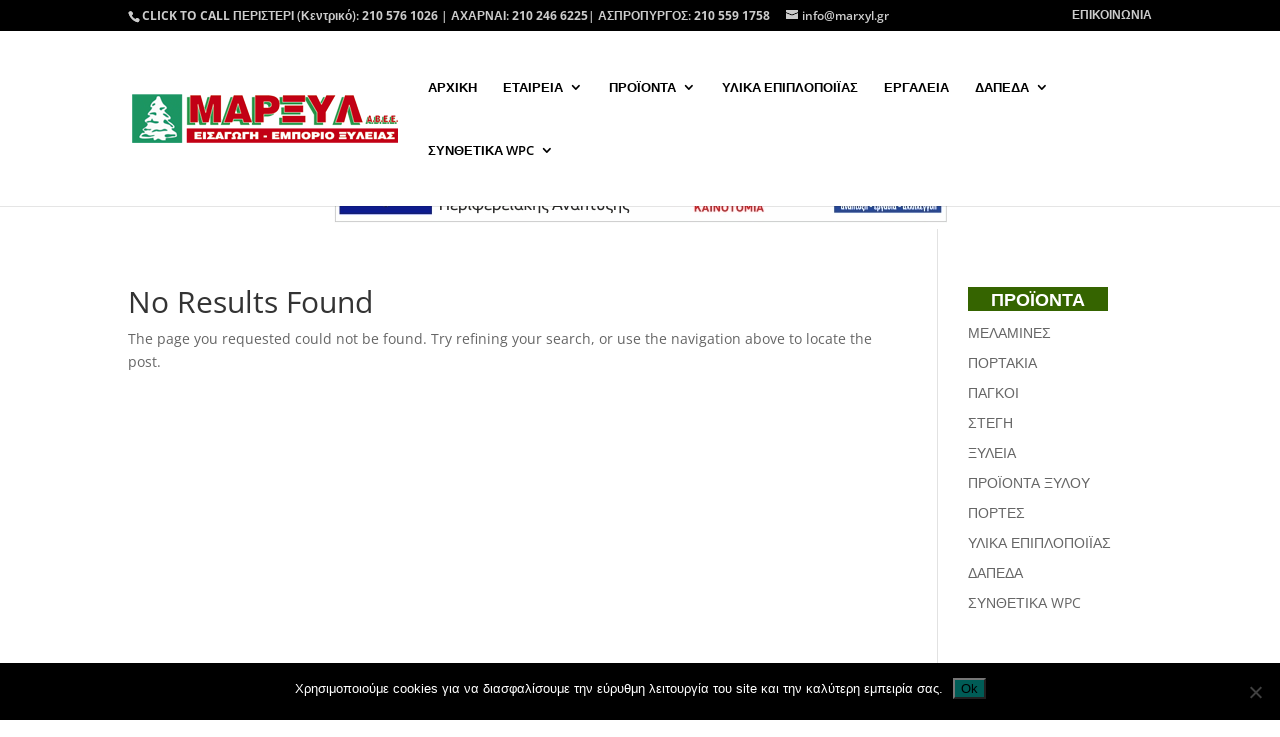

--- FILE ---
content_type: text/html; charset=UTF-8
request_url: https://marxyl.gr/category/pagoi/eltop-class2/
body_size: 19030
content:
<!DOCTYPE html>
<html lang="en-US">
<head>
	<meta charset="UTF-8" />
<meta http-equiv="X-UA-Compatible" content="IE=edge">
	<link rel="pingback" href="https://marxyl.gr/xmlrpc.php" />

	<script type="text/javascript">
		document.documentElement.className = 'js';
	</script>

	<link rel="preconnect" href="https://fonts.gstatic.com" crossorigin /><style id="et-divi-open-sans-inline-css">/* Original: https://fonts.googleapis.com/css?family=Open+Sans:300italic,400italic,600italic,700italic,800italic,400,300,600,700,800&#038;subset=latin,latin-ext&#038;display=swap *//* User Agent: Mozilla/5.0 (Unknown; Linux x86_64) AppleWebKit/538.1 (KHTML, like Gecko) Safari/538.1 Daum/4.1 */@font-face {font-family: 'Open Sans';font-style: italic;font-weight: 300;font-stretch: normal;font-display: swap;src: url(https://fonts.gstatic.com/s/opensans/v44/memQYaGs126MiZpBA-UFUIcVXSCEkx2cmqvXlWq8tWZ0Pw86hd0Rk5hkWV4exQ.ttf) format('truetype');}@font-face {font-family: 'Open Sans';font-style: italic;font-weight: 400;font-stretch: normal;font-display: swap;src: url(https://fonts.gstatic.com/s/opensans/v44/memQYaGs126MiZpBA-UFUIcVXSCEkx2cmqvXlWq8tWZ0Pw86hd0Rk8ZkWV4exQ.ttf) format('truetype');}@font-face {font-family: 'Open Sans';font-style: italic;font-weight: 600;font-stretch: normal;font-display: swap;src: url(https://fonts.gstatic.com/s/opensans/v44/memQYaGs126MiZpBA-UFUIcVXSCEkx2cmqvXlWq8tWZ0Pw86hd0RkxhjWV4exQ.ttf) format('truetype');}@font-face {font-family: 'Open Sans';font-style: italic;font-weight: 700;font-stretch: normal;font-display: swap;src: url(https://fonts.gstatic.com/s/opensans/v44/memQYaGs126MiZpBA-UFUIcVXSCEkx2cmqvXlWq8tWZ0Pw86hd0RkyFjWV4exQ.ttf) format('truetype');}@font-face {font-family: 'Open Sans';font-style: italic;font-weight: 800;font-stretch: normal;font-display: swap;src: url(https://fonts.gstatic.com/s/opensans/v44/memQYaGs126MiZpBA-UFUIcVXSCEkx2cmqvXlWq8tWZ0Pw86hd0Rk0ZjWV4exQ.ttf) format('truetype');}@font-face {font-family: 'Open Sans';font-style: normal;font-weight: 300;font-stretch: normal;font-display: swap;src: url(https://fonts.gstatic.com/s/opensans/v44/memSYaGs126MiZpBA-UvWbX2vVnXBbObj2OVZyOOSr4dVJWUgsiH0B4uaVc.ttf) format('truetype');}@font-face {font-family: 'Open Sans';font-style: normal;font-weight: 400;font-stretch: normal;font-display: swap;src: url(https://fonts.gstatic.com/s/opensans/v44/memSYaGs126MiZpBA-UvWbX2vVnXBbObj2OVZyOOSr4dVJWUgsjZ0B4uaVc.ttf) format('truetype');}@font-face {font-family: 'Open Sans';font-style: normal;font-weight: 600;font-stretch: normal;font-display: swap;src: url(https://fonts.gstatic.com/s/opensans/v44/memSYaGs126MiZpBA-UvWbX2vVnXBbObj2OVZyOOSr4dVJWUgsgH1x4uaVc.ttf) format('truetype');}@font-face {font-family: 'Open Sans';font-style: normal;font-weight: 700;font-stretch: normal;font-display: swap;src: url(https://fonts.gstatic.com/s/opensans/v44/memSYaGs126MiZpBA-UvWbX2vVnXBbObj2OVZyOOSr4dVJWUgsg-1x4uaVc.ttf) format('truetype');}@font-face {font-family: 'Open Sans';font-style: normal;font-weight: 800;font-stretch: normal;font-display: swap;src: url(https://fonts.gstatic.com/s/opensans/v44/memSYaGs126MiZpBA-UvWbX2vVnXBbObj2OVZyOOSr4dVJWUgshZ1x4uaVc.ttf) format('truetype');}/* User Agent: Mozilla/5.0 (Windows NT 6.1; WOW64; rv:27.0) Gecko/20100101 Firefox/27.0 */@font-face {font-family: 'Open Sans';font-style: italic;font-weight: 300;font-stretch: normal;font-display: swap;src: url(https://fonts.gstatic.com/l/font?kit=memQYaGs126MiZpBA-UFUIcVXSCEkx2cmqvXlWq8tWZ0Pw86hd0Rk5hkWV4exg&skey=743457fe2cc29280&v=v44) format('woff');}@font-face {font-family: 'Open Sans';font-style: italic;font-weight: 400;font-stretch: normal;font-display: swap;src: url(https://fonts.gstatic.com/l/font?kit=memQYaGs126MiZpBA-UFUIcVXSCEkx2cmqvXlWq8tWZ0Pw86hd0Rk8ZkWV4exg&skey=743457fe2cc29280&v=v44) format('woff');}@font-face {font-family: 'Open Sans';font-style: italic;font-weight: 600;font-stretch: normal;font-display: swap;src: url(https://fonts.gstatic.com/l/font?kit=memQYaGs126MiZpBA-UFUIcVXSCEkx2cmqvXlWq8tWZ0Pw86hd0RkxhjWV4exg&skey=743457fe2cc29280&v=v44) format('woff');}@font-face {font-family: 'Open Sans';font-style: italic;font-weight: 700;font-stretch: normal;font-display: swap;src: url(https://fonts.gstatic.com/l/font?kit=memQYaGs126MiZpBA-UFUIcVXSCEkx2cmqvXlWq8tWZ0Pw86hd0RkyFjWV4exg&skey=743457fe2cc29280&v=v44) format('woff');}@font-face {font-family: 'Open Sans';font-style: italic;font-weight: 800;font-stretch: normal;font-display: swap;src: url(https://fonts.gstatic.com/l/font?kit=memQYaGs126MiZpBA-UFUIcVXSCEkx2cmqvXlWq8tWZ0Pw86hd0Rk0ZjWV4exg&skey=743457fe2cc29280&v=v44) format('woff');}@font-face {font-family: 'Open Sans';font-style: normal;font-weight: 300;font-stretch: normal;font-display: swap;src: url(https://fonts.gstatic.com/l/font?kit=memSYaGs126MiZpBA-UvWbX2vVnXBbObj2OVZyOOSr4dVJWUgsiH0B4uaVQ&skey=62c1cbfccc78b4b2&v=v44) format('woff');}@font-face {font-family: 'Open Sans';font-style: normal;font-weight: 400;font-stretch: normal;font-display: swap;src: url(https://fonts.gstatic.com/l/font?kit=memSYaGs126MiZpBA-UvWbX2vVnXBbObj2OVZyOOSr4dVJWUgsjZ0B4uaVQ&skey=62c1cbfccc78b4b2&v=v44) format('woff');}@font-face {font-family: 'Open Sans';font-style: normal;font-weight: 600;font-stretch: normal;font-display: swap;src: url(https://fonts.gstatic.com/l/font?kit=memSYaGs126MiZpBA-UvWbX2vVnXBbObj2OVZyOOSr4dVJWUgsgH1x4uaVQ&skey=62c1cbfccc78b4b2&v=v44) format('woff');}@font-face {font-family: 'Open Sans';font-style: normal;font-weight: 700;font-stretch: normal;font-display: swap;src: url(https://fonts.gstatic.com/l/font?kit=memSYaGs126MiZpBA-UvWbX2vVnXBbObj2OVZyOOSr4dVJWUgsg-1x4uaVQ&skey=62c1cbfccc78b4b2&v=v44) format('woff');}@font-face {font-family: 'Open Sans';font-style: normal;font-weight: 800;font-stretch: normal;font-display: swap;src: url(https://fonts.gstatic.com/l/font?kit=memSYaGs126MiZpBA-UvWbX2vVnXBbObj2OVZyOOSr4dVJWUgshZ1x4uaVQ&skey=62c1cbfccc78b4b2&v=v44) format('woff');}/* User Agent: Mozilla/5.0 (Windows NT 6.3; rv:39.0) Gecko/20100101 Firefox/39.0 */@font-face {font-family: 'Open Sans';font-style: italic;font-weight: 300;font-stretch: normal;font-display: swap;src: url(https://fonts.gstatic.com/s/opensans/v44/memQYaGs126MiZpBA-UFUIcVXSCEkx2cmqvXlWq8tWZ0Pw86hd0Rk5hkWV4ewA.woff2) format('woff2');}@font-face {font-family: 'Open Sans';font-style: italic;font-weight: 400;font-stretch: normal;font-display: swap;src: url(https://fonts.gstatic.com/s/opensans/v44/memQYaGs126MiZpBA-UFUIcVXSCEkx2cmqvXlWq8tWZ0Pw86hd0Rk8ZkWV4ewA.woff2) format('woff2');}@font-face {font-family: 'Open Sans';font-style: italic;font-weight: 600;font-stretch: normal;font-display: swap;src: url(https://fonts.gstatic.com/s/opensans/v44/memQYaGs126MiZpBA-UFUIcVXSCEkx2cmqvXlWq8tWZ0Pw86hd0RkxhjWV4ewA.woff2) format('woff2');}@font-face {font-family: 'Open Sans';font-style: italic;font-weight: 700;font-stretch: normal;font-display: swap;src: url(https://fonts.gstatic.com/s/opensans/v44/memQYaGs126MiZpBA-UFUIcVXSCEkx2cmqvXlWq8tWZ0Pw86hd0RkyFjWV4ewA.woff2) format('woff2');}@font-face {font-family: 'Open Sans';font-style: italic;font-weight: 800;font-stretch: normal;font-display: swap;src: url(https://fonts.gstatic.com/s/opensans/v44/memQYaGs126MiZpBA-UFUIcVXSCEkx2cmqvXlWq8tWZ0Pw86hd0Rk0ZjWV4ewA.woff2) format('woff2');}@font-face {font-family: 'Open Sans';font-style: normal;font-weight: 300;font-stretch: normal;font-display: swap;src: url(https://fonts.gstatic.com/s/opensans/v44/memSYaGs126MiZpBA-UvWbX2vVnXBbObj2OVZyOOSr4dVJWUgsiH0B4uaVI.woff2) format('woff2');}@font-face {font-family: 'Open Sans';font-style: normal;font-weight: 400;font-stretch: normal;font-display: swap;src: url(https://fonts.gstatic.com/s/opensans/v44/memSYaGs126MiZpBA-UvWbX2vVnXBbObj2OVZyOOSr4dVJWUgsjZ0B4uaVI.woff2) format('woff2');}@font-face {font-family: 'Open Sans';font-style: normal;font-weight: 600;font-stretch: normal;font-display: swap;src: url(https://fonts.gstatic.com/s/opensans/v44/memSYaGs126MiZpBA-UvWbX2vVnXBbObj2OVZyOOSr4dVJWUgsgH1x4uaVI.woff2) format('woff2');}@font-face {font-family: 'Open Sans';font-style: normal;font-weight: 700;font-stretch: normal;font-display: swap;src: url(https://fonts.gstatic.com/s/opensans/v44/memSYaGs126MiZpBA-UvWbX2vVnXBbObj2OVZyOOSr4dVJWUgsg-1x4uaVI.woff2) format('woff2');}@font-face {font-family: 'Open Sans';font-style: normal;font-weight: 800;font-stretch: normal;font-display: swap;src: url(https://fonts.gstatic.com/s/opensans/v44/memSYaGs126MiZpBA-UvWbX2vVnXBbObj2OVZyOOSr4dVJWUgshZ1x4uaVI.woff2) format('woff2');}</style><meta name='robots' content='index, follow, max-image-preview:large, max-snippet:-1, max-video-preview:-1' />
<script type="text/javascript">
			let jqueryParams=[],jQuery=function(r){return jqueryParams=[...jqueryParams,r],jQuery},$=function(r){return jqueryParams=[...jqueryParams,r],$};window.jQuery=jQuery,window.$=jQuery;let customHeadScripts=!1;jQuery.fn=jQuery.prototype={},$.fn=jQuery.prototype={},jQuery.noConflict=function(r){if(window.jQuery)return jQuery=window.jQuery,$=window.jQuery,customHeadScripts=!0,jQuery.noConflict},jQuery.ready=function(r){jqueryParams=[...jqueryParams,r]},$.ready=function(r){jqueryParams=[...jqueryParams,r]},jQuery.load=function(r){jqueryParams=[...jqueryParams,r]},$.load=function(r){jqueryParams=[...jqueryParams,r]},jQuery.fn.ready=function(r){jqueryParams=[...jqueryParams,r]},$.fn.ready=function(r){jqueryParams=[...jqueryParams,r]};</script>
	<!-- This site is optimized with the Yoast SEO plugin v26.5 - https://yoast.com/wordpress/plugins/seo/ -->
	<title>ELTOP CLASS2 Archives - Εμπόριο Ξυλείας - Εισαγωγή Ξυλείας</title>
	<link rel="canonical" href="https://marxyl.gr/category/pagoi/eltop-class2/" />
	<meta property="og:locale" content="en_US" />
	<meta property="og:type" content="article" />
	<meta property="og:title" content="ELTOP CLASS2 Archives - Εμπόριο Ξυλείας - Εισαγωγή Ξυλείας" />
	<meta property="og:url" content="https://marxyl.gr/category/pagoi/eltop-class2/" />
	<meta property="og:site_name" content="Εμπόριο Ξυλείας - Εισαγωγή Ξυλείας" />
	<meta name="twitter:card" content="summary_large_image" />
	<script type="application/ld+json" class="yoast-schema-graph">{"@context":"https://schema.org","@graph":[{"@type":"CollectionPage","@id":"https://marxyl.gr/category/pagoi/eltop-class2/","url":"https://marxyl.gr/category/pagoi/eltop-class2/","name":"ELTOP CLASS2 Archives - Εμπόριο Ξυλείας - Εισαγωγή Ξυλείας","isPartOf":{"@id":"https://marxyl.gr/#website"},"breadcrumb":{"@id":"https://marxyl.gr/category/pagoi/eltop-class2/#breadcrumb"},"inLanguage":"en-US"},{"@type":"BreadcrumbList","@id":"https://marxyl.gr/category/pagoi/eltop-class2/#breadcrumb","itemListElement":[{"@type":"ListItem","position":1,"name":"Home","item":"https://marxyl.gr/"},{"@type":"ListItem","position":2,"name":"PAGOI","item":"https://marxyl.gr/category/pagoi/"},{"@type":"ListItem","position":3,"name":"ELTOP CLASS2"}]},{"@type":"WebSite","@id":"https://marxyl.gr/#website","url":"https://marxyl.gr/","name":"Εμπόριο Ξυλείας - Εισαγωγή Ξυλείας","description":"Marxyl A.Β.Ε.Ε","publisher":{"@id":"https://marxyl.gr/#organization"},"potentialAction":[{"@type":"SearchAction","target":{"@type":"EntryPoint","urlTemplate":"https://marxyl.gr/?s={search_term_string}"},"query-input":{"@type":"PropertyValueSpecification","valueRequired":true,"valueName":"search_term_string"}}],"inLanguage":"en-US"},{"@type":"Organization","@id":"https://marxyl.gr/#organization","name":"Marxyl A.Β.Ε.Ε","url":"https://marxyl.gr/","logo":{"@type":"ImageObject","inLanguage":"en-US","@id":"https://marxyl.gr/#/schema/logo/image/","url":"https://marxyl.gr/wp-content/uploads/2020/07/logo-MARXYL.png","contentUrl":"https://marxyl.gr/wp-content/uploads/2020/07/logo-MARXYL.png","width":270,"height":50,"caption":"Marxyl A.Β.Ε.Ε"},"image":{"@id":"https://marxyl.gr/#/schema/logo/image/"}}]}</script>
	<!-- / Yoast SEO plugin. -->


<link rel="alternate" type="application/rss+xml" title="Εμπόριο Ξυλείας - Εισαγωγή Ξυλείας &raquo; Feed" href="https://marxyl.gr/feed/" />
<link rel="alternate" type="application/rss+xml" title="Εμπόριο Ξυλείας - Εισαγωγή Ξυλείας &raquo; Comments Feed" href="https://marxyl.gr/comments/feed/" />
<link rel="alternate" type="application/rss+xml" title="Εμπόριο Ξυλείας - Εισαγωγή Ξυλείας &raquo; ELTOP CLASS2 Category Feed" href="https://marxyl.gr/category/pagoi/eltop-class2/feed/" />
		<!-- This site uses the Google Analytics by MonsterInsights plugin v9.10.0 - Using Analytics tracking - https://www.monsterinsights.com/ -->
		<!-- Note: MonsterInsights is not currently configured on this site. The site owner needs to authenticate with Google Analytics in the MonsterInsights settings panel. -->
					<!-- No tracking code set -->
				<!-- / Google Analytics by MonsterInsights -->
		<meta content="Divi v.4.27.4" name="generator"/><style id='wp-block-library-inline-css' type='text/css'>
:root{--wp-block-synced-color:#7a00df;--wp-block-synced-color--rgb:122,0,223;--wp-bound-block-color:var(--wp-block-synced-color);--wp-editor-canvas-background:#ddd;--wp-admin-theme-color:#007cba;--wp-admin-theme-color--rgb:0,124,186;--wp-admin-theme-color-darker-10:#006ba1;--wp-admin-theme-color-darker-10--rgb:0,107,160.5;--wp-admin-theme-color-darker-20:#005a87;--wp-admin-theme-color-darker-20--rgb:0,90,135;--wp-admin-border-width-focus:2px}@media (min-resolution:192dpi){:root{--wp-admin-border-width-focus:1.5px}}.wp-element-button{cursor:pointer}:root .has-very-light-gray-background-color{background-color:#eee}:root .has-very-dark-gray-background-color{background-color:#313131}:root .has-very-light-gray-color{color:#eee}:root .has-very-dark-gray-color{color:#313131}:root .has-vivid-green-cyan-to-vivid-cyan-blue-gradient-background{background:linear-gradient(135deg,#00d084,#0693e3)}:root .has-purple-crush-gradient-background{background:linear-gradient(135deg,#34e2e4,#4721fb 50%,#ab1dfe)}:root .has-hazy-dawn-gradient-background{background:linear-gradient(135deg,#faaca8,#dad0ec)}:root .has-subdued-olive-gradient-background{background:linear-gradient(135deg,#fafae1,#67a671)}:root .has-atomic-cream-gradient-background{background:linear-gradient(135deg,#fdd79a,#004a59)}:root .has-nightshade-gradient-background{background:linear-gradient(135deg,#330968,#31cdcf)}:root .has-midnight-gradient-background{background:linear-gradient(135deg,#020381,#2874fc)}:root{--wp--preset--font-size--normal:16px;--wp--preset--font-size--huge:42px}.has-regular-font-size{font-size:1em}.has-larger-font-size{font-size:2.625em}.has-normal-font-size{font-size:var(--wp--preset--font-size--normal)}.has-huge-font-size{font-size:var(--wp--preset--font-size--huge)}.has-text-align-center{text-align:center}.has-text-align-left{text-align:left}.has-text-align-right{text-align:right}.has-fit-text{white-space:nowrap!important}#end-resizable-editor-section{display:none}.aligncenter{clear:both}.items-justified-left{justify-content:flex-start}.items-justified-center{justify-content:center}.items-justified-right{justify-content:flex-end}.items-justified-space-between{justify-content:space-between}.screen-reader-text{border:0;clip-path:inset(50%);height:1px;margin:-1px;overflow:hidden;padding:0;position:absolute;width:1px;word-wrap:normal!important}.screen-reader-text:focus{background-color:#ddd;clip-path:none;color:#444;display:block;font-size:1em;height:auto;left:5px;line-height:normal;padding:15px 23px 14px;text-decoration:none;top:5px;width:auto;z-index:100000}html :where(.has-border-color){border-style:solid}html :where([style*=border-top-color]){border-top-style:solid}html :where([style*=border-right-color]){border-right-style:solid}html :where([style*=border-bottom-color]){border-bottom-style:solid}html :where([style*=border-left-color]){border-left-style:solid}html :where([style*=border-width]){border-style:solid}html :where([style*=border-top-width]){border-top-style:solid}html :where([style*=border-right-width]){border-right-style:solid}html :where([style*=border-bottom-width]){border-bottom-style:solid}html :where([style*=border-left-width]){border-left-style:solid}html :where(img[class*=wp-image-]){height:auto;max-width:100%}:where(figure){margin:0 0 1em}html :where(.is-position-sticky){--wp-admin--admin-bar--position-offset:var(--wp-admin--admin-bar--height,0px)}@media screen and (max-width:600px){html :where(.is-position-sticky){--wp-admin--admin-bar--position-offset:0px}}

/*# sourceURL=wp-block-library-inline-css */
</style><style id='global-styles-inline-css' type='text/css'>
:root{--wp--preset--aspect-ratio--square: 1;--wp--preset--aspect-ratio--4-3: 4/3;--wp--preset--aspect-ratio--3-4: 3/4;--wp--preset--aspect-ratio--3-2: 3/2;--wp--preset--aspect-ratio--2-3: 2/3;--wp--preset--aspect-ratio--16-9: 16/9;--wp--preset--aspect-ratio--9-16: 9/16;--wp--preset--color--black: #000000;--wp--preset--color--cyan-bluish-gray: #abb8c3;--wp--preset--color--white: #ffffff;--wp--preset--color--pale-pink: #f78da7;--wp--preset--color--vivid-red: #cf2e2e;--wp--preset--color--luminous-vivid-orange: #ff6900;--wp--preset--color--luminous-vivid-amber: #fcb900;--wp--preset--color--light-green-cyan: #7bdcb5;--wp--preset--color--vivid-green-cyan: #00d084;--wp--preset--color--pale-cyan-blue: #8ed1fc;--wp--preset--color--vivid-cyan-blue: #0693e3;--wp--preset--color--vivid-purple: #9b51e0;--wp--preset--gradient--vivid-cyan-blue-to-vivid-purple: linear-gradient(135deg,rgb(6,147,227) 0%,rgb(155,81,224) 100%);--wp--preset--gradient--light-green-cyan-to-vivid-green-cyan: linear-gradient(135deg,rgb(122,220,180) 0%,rgb(0,208,130) 100%);--wp--preset--gradient--luminous-vivid-amber-to-luminous-vivid-orange: linear-gradient(135deg,rgb(252,185,0) 0%,rgb(255,105,0) 100%);--wp--preset--gradient--luminous-vivid-orange-to-vivid-red: linear-gradient(135deg,rgb(255,105,0) 0%,rgb(207,46,46) 100%);--wp--preset--gradient--very-light-gray-to-cyan-bluish-gray: linear-gradient(135deg,rgb(238,238,238) 0%,rgb(169,184,195) 100%);--wp--preset--gradient--cool-to-warm-spectrum: linear-gradient(135deg,rgb(74,234,220) 0%,rgb(151,120,209) 20%,rgb(207,42,186) 40%,rgb(238,44,130) 60%,rgb(251,105,98) 80%,rgb(254,248,76) 100%);--wp--preset--gradient--blush-light-purple: linear-gradient(135deg,rgb(255,206,236) 0%,rgb(152,150,240) 100%);--wp--preset--gradient--blush-bordeaux: linear-gradient(135deg,rgb(254,205,165) 0%,rgb(254,45,45) 50%,rgb(107,0,62) 100%);--wp--preset--gradient--luminous-dusk: linear-gradient(135deg,rgb(255,203,112) 0%,rgb(199,81,192) 50%,rgb(65,88,208) 100%);--wp--preset--gradient--pale-ocean: linear-gradient(135deg,rgb(255,245,203) 0%,rgb(182,227,212) 50%,rgb(51,167,181) 100%);--wp--preset--gradient--electric-grass: linear-gradient(135deg,rgb(202,248,128) 0%,rgb(113,206,126) 100%);--wp--preset--gradient--midnight: linear-gradient(135deg,rgb(2,3,129) 0%,rgb(40,116,252) 100%);--wp--preset--font-size--small: 13px;--wp--preset--font-size--medium: 20px;--wp--preset--font-size--large: 36px;--wp--preset--font-size--x-large: 42px;--wp--preset--spacing--20: 0.44rem;--wp--preset--spacing--30: 0.67rem;--wp--preset--spacing--40: 1rem;--wp--preset--spacing--50: 1.5rem;--wp--preset--spacing--60: 2.25rem;--wp--preset--spacing--70: 3.38rem;--wp--preset--spacing--80: 5.06rem;--wp--preset--shadow--natural: 6px 6px 9px rgba(0, 0, 0, 0.2);--wp--preset--shadow--deep: 12px 12px 50px rgba(0, 0, 0, 0.4);--wp--preset--shadow--sharp: 6px 6px 0px rgba(0, 0, 0, 0.2);--wp--preset--shadow--outlined: 6px 6px 0px -3px rgb(255, 255, 255), 6px 6px rgb(0, 0, 0);--wp--preset--shadow--crisp: 6px 6px 0px rgb(0, 0, 0);}:root { --wp--style--global--content-size: 823px;--wp--style--global--wide-size: 1080px; }:where(body) { margin: 0; }.wp-site-blocks > .alignleft { float: left; margin-right: 2em; }.wp-site-blocks > .alignright { float: right; margin-left: 2em; }.wp-site-blocks > .aligncenter { justify-content: center; margin-left: auto; margin-right: auto; }:where(.is-layout-flex){gap: 0.5em;}:where(.is-layout-grid){gap: 0.5em;}.is-layout-flow > .alignleft{float: left;margin-inline-start: 0;margin-inline-end: 2em;}.is-layout-flow > .alignright{float: right;margin-inline-start: 2em;margin-inline-end: 0;}.is-layout-flow > .aligncenter{margin-left: auto !important;margin-right: auto !important;}.is-layout-constrained > .alignleft{float: left;margin-inline-start: 0;margin-inline-end: 2em;}.is-layout-constrained > .alignright{float: right;margin-inline-start: 2em;margin-inline-end: 0;}.is-layout-constrained > .aligncenter{margin-left: auto !important;margin-right: auto !important;}.is-layout-constrained > :where(:not(.alignleft):not(.alignright):not(.alignfull)){max-width: var(--wp--style--global--content-size);margin-left: auto !important;margin-right: auto !important;}.is-layout-constrained > .alignwide{max-width: var(--wp--style--global--wide-size);}body .is-layout-flex{display: flex;}.is-layout-flex{flex-wrap: wrap;align-items: center;}.is-layout-flex > :is(*, div){margin: 0;}body .is-layout-grid{display: grid;}.is-layout-grid > :is(*, div){margin: 0;}body{padding-top: 0px;padding-right: 0px;padding-bottom: 0px;padding-left: 0px;}:root :where(.wp-element-button, .wp-block-button__link){background-color: #32373c;border-width: 0;color: #fff;font-family: inherit;font-size: inherit;font-style: inherit;font-weight: inherit;letter-spacing: inherit;line-height: inherit;padding-top: calc(0.667em + 2px);padding-right: calc(1.333em + 2px);padding-bottom: calc(0.667em + 2px);padding-left: calc(1.333em + 2px);text-decoration: none;text-transform: inherit;}.has-black-color{color: var(--wp--preset--color--black) !important;}.has-cyan-bluish-gray-color{color: var(--wp--preset--color--cyan-bluish-gray) !important;}.has-white-color{color: var(--wp--preset--color--white) !important;}.has-pale-pink-color{color: var(--wp--preset--color--pale-pink) !important;}.has-vivid-red-color{color: var(--wp--preset--color--vivid-red) !important;}.has-luminous-vivid-orange-color{color: var(--wp--preset--color--luminous-vivid-orange) !important;}.has-luminous-vivid-amber-color{color: var(--wp--preset--color--luminous-vivid-amber) !important;}.has-light-green-cyan-color{color: var(--wp--preset--color--light-green-cyan) !important;}.has-vivid-green-cyan-color{color: var(--wp--preset--color--vivid-green-cyan) !important;}.has-pale-cyan-blue-color{color: var(--wp--preset--color--pale-cyan-blue) !important;}.has-vivid-cyan-blue-color{color: var(--wp--preset--color--vivid-cyan-blue) !important;}.has-vivid-purple-color{color: var(--wp--preset--color--vivid-purple) !important;}.has-black-background-color{background-color: var(--wp--preset--color--black) !important;}.has-cyan-bluish-gray-background-color{background-color: var(--wp--preset--color--cyan-bluish-gray) !important;}.has-white-background-color{background-color: var(--wp--preset--color--white) !important;}.has-pale-pink-background-color{background-color: var(--wp--preset--color--pale-pink) !important;}.has-vivid-red-background-color{background-color: var(--wp--preset--color--vivid-red) !important;}.has-luminous-vivid-orange-background-color{background-color: var(--wp--preset--color--luminous-vivid-orange) !important;}.has-luminous-vivid-amber-background-color{background-color: var(--wp--preset--color--luminous-vivid-amber) !important;}.has-light-green-cyan-background-color{background-color: var(--wp--preset--color--light-green-cyan) !important;}.has-vivid-green-cyan-background-color{background-color: var(--wp--preset--color--vivid-green-cyan) !important;}.has-pale-cyan-blue-background-color{background-color: var(--wp--preset--color--pale-cyan-blue) !important;}.has-vivid-cyan-blue-background-color{background-color: var(--wp--preset--color--vivid-cyan-blue) !important;}.has-vivid-purple-background-color{background-color: var(--wp--preset--color--vivid-purple) !important;}.has-black-border-color{border-color: var(--wp--preset--color--black) !important;}.has-cyan-bluish-gray-border-color{border-color: var(--wp--preset--color--cyan-bluish-gray) !important;}.has-white-border-color{border-color: var(--wp--preset--color--white) !important;}.has-pale-pink-border-color{border-color: var(--wp--preset--color--pale-pink) !important;}.has-vivid-red-border-color{border-color: var(--wp--preset--color--vivid-red) !important;}.has-luminous-vivid-orange-border-color{border-color: var(--wp--preset--color--luminous-vivid-orange) !important;}.has-luminous-vivid-amber-border-color{border-color: var(--wp--preset--color--luminous-vivid-amber) !important;}.has-light-green-cyan-border-color{border-color: var(--wp--preset--color--light-green-cyan) !important;}.has-vivid-green-cyan-border-color{border-color: var(--wp--preset--color--vivid-green-cyan) !important;}.has-pale-cyan-blue-border-color{border-color: var(--wp--preset--color--pale-cyan-blue) !important;}.has-vivid-cyan-blue-border-color{border-color: var(--wp--preset--color--vivid-cyan-blue) !important;}.has-vivid-purple-border-color{border-color: var(--wp--preset--color--vivid-purple) !important;}.has-vivid-cyan-blue-to-vivid-purple-gradient-background{background: var(--wp--preset--gradient--vivid-cyan-blue-to-vivid-purple) !important;}.has-light-green-cyan-to-vivid-green-cyan-gradient-background{background: var(--wp--preset--gradient--light-green-cyan-to-vivid-green-cyan) !important;}.has-luminous-vivid-amber-to-luminous-vivid-orange-gradient-background{background: var(--wp--preset--gradient--luminous-vivid-amber-to-luminous-vivid-orange) !important;}.has-luminous-vivid-orange-to-vivid-red-gradient-background{background: var(--wp--preset--gradient--luminous-vivid-orange-to-vivid-red) !important;}.has-very-light-gray-to-cyan-bluish-gray-gradient-background{background: var(--wp--preset--gradient--very-light-gray-to-cyan-bluish-gray) !important;}.has-cool-to-warm-spectrum-gradient-background{background: var(--wp--preset--gradient--cool-to-warm-spectrum) !important;}.has-blush-light-purple-gradient-background{background: var(--wp--preset--gradient--blush-light-purple) !important;}.has-blush-bordeaux-gradient-background{background: var(--wp--preset--gradient--blush-bordeaux) !important;}.has-luminous-dusk-gradient-background{background: var(--wp--preset--gradient--luminous-dusk) !important;}.has-pale-ocean-gradient-background{background: var(--wp--preset--gradient--pale-ocean) !important;}.has-electric-grass-gradient-background{background: var(--wp--preset--gradient--electric-grass) !important;}.has-midnight-gradient-background{background: var(--wp--preset--gradient--midnight) !important;}.has-small-font-size{font-size: var(--wp--preset--font-size--small) !important;}.has-medium-font-size{font-size: var(--wp--preset--font-size--medium) !important;}.has-large-font-size{font-size: var(--wp--preset--font-size--large) !important;}.has-x-large-font-size{font-size: var(--wp--preset--font-size--x-large) !important;}
/*# sourceURL=global-styles-inline-css */
</style>

<link rel='stylesheet' id='cookie-notice-front-css' href='https://marxyl.gr/wp-content/plugins/cookie-notice/css/front.min.css?ver=2.5.10' type='text/css' media='all' />
<link rel='stylesheet' id='woocommerce-layout-css' href='https://marxyl.gr/wp-content/plugins/woocommerce/assets/css/woocommerce-layout.css?ver=10.3.6' type='text/css' media='all' />
<link rel='stylesheet' id='woocommerce-smallscreen-css' href='https://marxyl.gr/wp-content/plugins/woocommerce/assets/css/woocommerce-smallscreen.css?ver=10.3.6' type='text/css' media='only screen and (max-width: 768px)' />
<link rel='stylesheet' id='woocommerce-general-css' href='https://marxyl.gr/wp-content/plugins/woocommerce/assets/css/woocommerce.css?ver=10.3.6' type='text/css' media='all' />
<style id='woocommerce-inline-inline-css' type='text/css'>
.woocommerce form .form-row .required { visibility: visible; }
/*# sourceURL=woocommerce-inline-inline-css */
</style>
<link rel='stylesheet' id='brands-styles-css' href='https://marxyl.gr/wp-content/plugins/woocommerce/assets/css/brands.css?ver=10.3.6' type='text/css' media='all' />
<style id='divi-style-inline-inline-css' type='text/css'>
/*!
Theme Name: Divi
Theme URI: http://www.elegantthemes.com/gallery/divi/
Version: 4.27.4
Description: Smart. Flexible. Beautiful. Divi is the most powerful theme in our collection.
Author: Elegant Themes
Author URI: http://www.elegantthemes.com
License: GNU General Public License v2
License URI: http://www.gnu.org/licenses/gpl-2.0.html
*/

a,abbr,acronym,address,applet,b,big,blockquote,body,center,cite,code,dd,del,dfn,div,dl,dt,em,fieldset,font,form,h1,h2,h3,h4,h5,h6,html,i,iframe,img,ins,kbd,label,legend,li,object,ol,p,pre,q,s,samp,small,span,strike,strong,sub,sup,tt,u,ul,var{margin:0;padding:0;border:0;outline:0;font-size:100%;-ms-text-size-adjust:100%;-webkit-text-size-adjust:100%;vertical-align:baseline;background:transparent}body{line-height:1}ol,ul{list-style:none}blockquote,q{quotes:none}blockquote:after,blockquote:before,q:after,q:before{content:"";content:none}blockquote{margin:20px 0 30px;border-left:5px solid;padding-left:20px}:focus{outline:0}del{text-decoration:line-through}pre{overflow:auto;padding:10px}figure{margin:0}table{border-collapse:collapse;border-spacing:0}article,aside,footer,header,hgroup,nav,section{display:block}body{font-family:Open Sans,Arial,sans-serif;font-size:14px;color:#666;background-color:#fff;line-height:1.7em;font-weight:500;-webkit-font-smoothing:antialiased;-moz-osx-font-smoothing:grayscale}body.page-template-page-template-blank-php #page-container{padding-top:0!important}body.et_cover_background{background-size:cover!important;background-position:top!important;background-repeat:no-repeat!important;background-attachment:fixed}a{color:#2ea3f2}a,a:hover{text-decoration:none}p{padding-bottom:1em}p:not(.has-background):last-of-type{padding-bottom:0}p.et_normal_padding{padding-bottom:1em}strong{font-weight:700}cite,em,i{font-style:italic}code,pre{font-family:Courier New,monospace;margin-bottom:10px}ins{text-decoration:none}sub,sup{height:0;line-height:1;position:relative;vertical-align:baseline}sup{bottom:.8em}sub{top:.3em}dl{margin:0 0 1.5em}dl dt{font-weight:700}dd{margin-left:1.5em}blockquote p{padding-bottom:0}embed,iframe,object,video{max-width:100%}h1,h2,h3,h4,h5,h6{color:#333;padding-bottom:10px;line-height:1em;font-weight:500}h1 a,h2 a,h3 a,h4 a,h5 a,h6 a{color:inherit}h1{font-size:30px}h2{font-size:26px}h3{font-size:22px}h4{font-size:18px}h5{font-size:16px}h6{font-size:14px}input{-webkit-appearance:none}input[type=checkbox]{-webkit-appearance:checkbox}input[type=radio]{-webkit-appearance:radio}input.text,input.title,input[type=email],input[type=password],input[type=tel],input[type=text],select,textarea{background-color:#fff;border:1px solid #bbb;padding:2px;color:#4e4e4e}input.text:focus,input.title:focus,input[type=text]:focus,select:focus,textarea:focus{border-color:#2d3940;color:#3e3e3e}input.text,input.title,input[type=text],select,textarea{margin:0}textarea{padding:4px}button,input,select,textarea{font-family:inherit}img{max-width:100%;height:auto}.clear{clear:both}br.clear{margin:0;padding:0}.pagination{clear:both}#et_search_icon:hover,.et-social-icon a:hover,.et_password_protected_form .et_submit_button,.form-submit .et_pb_buttontton.alt.disabled,.nav-single a,.posted_in a{color:#2ea3f2}.et-search-form,blockquote{border-color:#2ea3f2}#main-content{background-color:#fff}.container{width:80%;max-width:1080px;margin:auto;position:relative}body:not(.et-tb) #main-content .container,body:not(.et-tb-has-header) #main-content .container{padding-top:58px}.et_full_width_page #main-content .container:before{display:none}.main_title{margin-bottom:20px}.et_password_protected_form .et_submit_button:hover,.form-submit .et_pb_button:hover{background:rgba(0,0,0,.05)}.et_button_icon_visible .et_pb_button{padding-right:2em;padding-left:.7em}.et_button_icon_visible .et_pb_button:after{opacity:1;margin-left:0}.et_button_left .et_pb_button:hover:after{left:.15em}.et_button_left .et_pb_button:after{margin-left:0;left:1em}.et_button_icon_visible.et_button_left .et_pb_button,.et_button_left .et_pb_button:hover,.et_button_left .et_pb_module .et_pb_button:hover{padding-left:2em;padding-right:.7em}.et_button_icon_visible.et_button_left .et_pb_button:after,.et_button_left .et_pb_button:hover:after{left:.15em}.et_password_protected_form .et_submit_button:hover,.form-submit .et_pb_button:hover{padding:.3em 1em}.et_button_no_icon .et_pb_button:after{display:none}.et_button_no_icon.et_button_icon_visible.et_button_left .et_pb_button,.et_button_no_icon.et_button_left .et_pb_button:hover,.et_button_no_icon .et_pb_button,.et_button_no_icon .et_pb_button:hover{padding:.3em 1em!important}.et_button_custom_icon .et_pb_button:after{line-height:1.7em}.et_button_custom_icon.et_button_icon_visible .et_pb_button:after,.et_button_custom_icon .et_pb_button:hover:after{margin-left:.3em}#left-area .post_format-post-format-gallery .wp-block-gallery:first-of-type{padding:0;margin-bottom:-16px}.entry-content table:not(.variations){border:1px solid #eee;margin:0 0 15px;text-align:left;width:100%}.entry-content thead th,.entry-content tr th{color:#555;font-weight:700;padding:9px 24px}.entry-content tr td{border-top:1px solid #eee;padding:6px 24px}#left-area ul,.entry-content ul,.et-l--body ul,.et-l--footer ul,.et-l--header ul{list-style-type:disc;padding:0 0 23px 1em;line-height:26px}#left-area ol,.entry-content ol,.et-l--body ol,.et-l--footer ol,.et-l--header ol{list-style-type:decimal;list-style-position:inside;padding:0 0 23px;line-height:26px}#left-area ul li ul,.entry-content ul li ol{padding:2px 0 2px 20px}#left-area ol li ul,.entry-content ol li ol,.et-l--body ol li ol,.et-l--footer ol li ol,.et-l--header ol li ol{padding:2px 0 2px 35px}#left-area ul.wp-block-gallery{display:-webkit-box;display:-ms-flexbox;display:flex;-ms-flex-wrap:wrap;flex-wrap:wrap;list-style-type:none;padding:0}#left-area ul.products{padding:0!important;line-height:1.7!important;list-style:none!important}.gallery-item a{display:block}.gallery-caption,.gallery-item a{width:90%}#wpadminbar{z-index:100001}#left-area .post-meta{font-size:14px;padding-bottom:15px}#left-area .post-meta a{text-decoration:none;color:#666}#left-area .et_featured_image{padding-bottom:7px}.single .post{padding-bottom:25px}body.single .et_audio_content{margin-bottom:-6px}.nav-single a{text-decoration:none;color:#2ea3f2;font-size:14px;font-weight:400}.nav-previous{float:left}.nav-next{float:right}.et_password_protected_form p input{background-color:#eee;border:none!important;width:100%!important;border-radius:0!important;font-size:14px;color:#999!important;padding:16px!important;-webkit-box-sizing:border-box;box-sizing:border-box}.et_password_protected_form label{display:none}.et_password_protected_form .et_submit_button{font-family:inherit;display:block;float:right;margin:8px auto 0;cursor:pointer}.post-password-required p.nocomments.container{max-width:100%}.post-password-required p.nocomments.container:before{display:none}.aligncenter,div.post .new-post .aligncenter{display:block;margin-left:auto;margin-right:auto}.wp-caption{border:1px solid #ddd;text-align:center;background-color:#f3f3f3;margin-bottom:10px;max-width:96%;padding:8px}.wp-caption.alignleft{margin:0 30px 20px 0}.wp-caption.alignright{margin:0 0 20px 30px}.wp-caption img{margin:0;padding:0;border:0}.wp-caption p.wp-caption-text{font-size:12px;padding:0 4px 5px;margin:0}.alignright{float:right}.alignleft{float:left}img.alignleft{display:inline;float:left;margin-right:15px}img.alignright{display:inline;float:right;margin-left:15px}.page.et_pb_pagebuilder_layout #main-content{background-color:transparent}body #main-content .et_builder_inner_content>h1,body #main-content .et_builder_inner_content>h2,body #main-content .et_builder_inner_content>h3,body #main-content .et_builder_inner_content>h4,body #main-content .et_builder_inner_content>h5,body #main-content .et_builder_inner_content>h6{line-height:1.4em}body #main-content .et_builder_inner_content>p{line-height:1.7em}.wp-block-pullquote{margin:20px 0 30px}.wp-block-pullquote.has-background blockquote{border-left:none}.wp-block-group.has-background{padding:1.5em 1.5em .5em}@media (min-width:981px){#left-area{width:79.125%;padding-bottom:23px}#main-content .container:before{content:"";position:absolute;top:0;height:100%;width:1px;background-color:#e2e2e2}.et_full_width_page #left-area,.et_no_sidebar #left-area{float:none;width:100%!important}.et_full_width_page #left-area{padding-bottom:0}.et_no_sidebar #main-content .container:before{display:none}}@media (max-width:980px){#page-container{padding-top:80px}.et-tb #page-container,.et-tb-has-header #page-container{padding-top:0!important}#left-area,#sidebar{width:100%!important}#main-content .container:before{display:none!important}.et_full_width_page .et_gallery_item:nth-child(4n+1){clear:none}}@media print{#page-container{padding-top:0!important}}#wp-admin-bar-et-use-visual-builder a:before{font-family:ETmodules!important;content:"\e625";font-size:30px!important;width:28px;margin-top:-3px;color:#974df3!important}#wp-admin-bar-et-use-visual-builder:hover a:before{color:#fff!important}#wp-admin-bar-et-use-visual-builder:hover a,#wp-admin-bar-et-use-visual-builder a:hover{transition:background-color .5s ease;-webkit-transition:background-color .5s ease;-moz-transition:background-color .5s ease;background-color:#7e3bd0!important;color:#fff!important}* html .clearfix,:first-child+html .clearfix{zoom:1}.iphone .et_pb_section_video_bg video::-webkit-media-controls-start-playback-button{display:none!important;-webkit-appearance:none}.et_mobile_device .et_pb_section_parallax .et_pb_parallax_css{background-attachment:scroll}.et-social-facebook a.icon:before{content:"\e093"}.et-social-twitter a.icon:before{content:"\e094"}.et-social-google-plus a.icon:before{content:"\e096"}.et-social-instagram a.icon:before{content:"\e09a"}.et-social-rss a.icon:before{content:"\e09e"}.ai1ec-single-event:after{content:" ";display:table;clear:both}.evcal_event_details .evcal_evdata_cell .eventon_details_shading_bot.eventon_details_shading_bot{z-index:3}.wp-block-divi-layout{margin-bottom:1em}*{-webkit-box-sizing:border-box;box-sizing:border-box}#et-info-email:before,#et-info-phone:before,#et_search_icon:before,.comment-reply-link:after,.et-cart-info span:before,.et-pb-arrow-next:before,.et-pb-arrow-prev:before,.et-social-icon a:before,.et_audio_container .mejs-playpause-button button:before,.et_audio_container .mejs-volume-button button:before,.et_overlay:before,.et_password_protected_form .et_submit_button:after,.et_pb_button:after,.et_pb_contact_reset:after,.et_pb_contact_submit:after,.et_pb_font_icon:before,.et_pb_newsletter_button:after,.et_pb_pricing_table_button:after,.et_pb_promo_button:after,.et_pb_testimonial:before,.et_pb_toggle_title:before,.form-submit .et_pb_button:after,.mobile_menu_bar:before,a.et_pb_more_button:after{font-family:ETmodules!important;speak:none;font-style:normal;font-weight:400;-webkit-font-feature-settings:normal;font-feature-settings:normal;font-variant:normal;text-transform:none;line-height:1;-webkit-font-smoothing:antialiased;-moz-osx-font-smoothing:grayscale;text-shadow:0 0;direction:ltr}.et-pb-icon,.et_pb_custom_button_icon.et_pb_button:after,.et_pb_login .et_pb_custom_button_icon.et_pb_button:after,.et_pb_woo_custom_button_icon .button.et_pb_custom_button_icon.et_pb_button:after,.et_pb_woo_custom_button_icon .button.et_pb_custom_button_icon.et_pb_button:hover:after{content:attr(data-icon)}.et-pb-icon{font-family:ETmodules;speak:none;font-weight:400;-webkit-font-feature-settings:normal;font-feature-settings:normal;font-variant:normal;text-transform:none;line-height:1;-webkit-font-smoothing:antialiased;font-size:96px;font-style:normal;display:inline-block;-webkit-box-sizing:border-box;box-sizing:border-box;direction:ltr}#et-ajax-saving{display:none;-webkit-transition:background .3s,-webkit-box-shadow .3s;transition:background .3s,-webkit-box-shadow .3s;transition:background .3s,box-shadow .3s;transition:background .3s,box-shadow .3s,-webkit-box-shadow .3s;-webkit-box-shadow:rgba(0,139,219,.247059) 0 0 60px;box-shadow:0 0 60px rgba(0,139,219,.247059);position:fixed;top:50%;left:50%;width:50px;height:50px;background:#fff;border-radius:50px;margin:-25px 0 0 -25px;z-index:999999;text-align:center}#et-ajax-saving img{margin:9px}.et-safe-mode-indicator,.et-safe-mode-indicator:focus,.et-safe-mode-indicator:hover{-webkit-box-shadow:0 5px 10px rgba(41,196,169,.15);box-shadow:0 5px 10px rgba(41,196,169,.15);background:#29c4a9;color:#fff;font-size:14px;font-weight:600;padding:12px;line-height:16px;border-radius:3px;position:fixed;bottom:30px;right:30px;z-index:999999;text-decoration:none;font-family:Open Sans,sans-serif;-webkit-font-smoothing:antialiased;-moz-osx-font-smoothing:grayscale}.et_pb_button{font-size:20px;font-weight:500;padding:.3em 1em;line-height:1.7em!important;background-color:transparent;background-size:cover;background-position:50%;background-repeat:no-repeat;border:2px solid;border-radius:3px;-webkit-transition-duration:.2s;transition-duration:.2s;-webkit-transition-property:all!important;transition-property:all!important}.et_pb_button,.et_pb_button_inner{position:relative}.et_pb_button:hover,.et_pb_module .et_pb_button:hover{border:2px solid transparent;padding:.3em 2em .3em .7em}.et_pb_button:hover{background-color:hsla(0,0%,100%,.2)}.et_pb_bg_layout_light.et_pb_button:hover,.et_pb_bg_layout_light .et_pb_button:hover{background-color:rgba(0,0,0,.05)}.et_pb_button:after,.et_pb_button:before{font-size:32px;line-height:1em;content:"\35";opacity:0;position:absolute;margin-left:-1em;-webkit-transition:all .2s;transition:all .2s;text-transform:none;-webkit-font-feature-settings:"kern" off;font-feature-settings:"kern" off;font-variant:none;font-style:normal;font-weight:400;text-shadow:none}.et_pb_button.et_hover_enabled:hover:after,.et_pb_button.et_pb_hovered:hover:after{-webkit-transition:none!important;transition:none!important}.et_pb_button:before{display:none}.et_pb_button:hover:after{opacity:1;margin-left:0}.et_pb_column_1_3 h1,.et_pb_column_1_4 h1,.et_pb_column_1_5 h1,.et_pb_column_1_6 h1,.et_pb_column_2_5 h1{font-size:26px}.et_pb_column_1_3 h2,.et_pb_column_1_4 h2,.et_pb_column_1_5 h2,.et_pb_column_1_6 h2,.et_pb_column_2_5 h2{font-size:23px}.et_pb_column_1_3 h3,.et_pb_column_1_4 h3,.et_pb_column_1_5 h3,.et_pb_column_1_6 h3,.et_pb_column_2_5 h3{font-size:20px}.et_pb_column_1_3 h4,.et_pb_column_1_4 h4,.et_pb_column_1_5 h4,.et_pb_column_1_6 h4,.et_pb_column_2_5 h4{font-size:18px}.et_pb_column_1_3 h5,.et_pb_column_1_4 h5,.et_pb_column_1_5 h5,.et_pb_column_1_6 h5,.et_pb_column_2_5 h5{font-size:16px}.et_pb_column_1_3 h6,.et_pb_column_1_4 h6,.et_pb_column_1_5 h6,.et_pb_column_1_6 h6,.et_pb_column_2_5 h6{font-size:15px}.et_pb_bg_layout_dark,.et_pb_bg_layout_dark h1,.et_pb_bg_layout_dark h2,.et_pb_bg_layout_dark h3,.et_pb_bg_layout_dark h4,.et_pb_bg_layout_dark h5,.et_pb_bg_layout_dark h6{color:#fff!important}.et_pb_module.et_pb_text_align_left{text-align:left}.et_pb_module.et_pb_text_align_center{text-align:center}.et_pb_module.et_pb_text_align_right{text-align:right}.et_pb_module.et_pb_text_align_justified{text-align:justify}.clearfix:after{visibility:hidden;display:block;font-size:0;content:" ";clear:both;height:0}.et_pb_bg_layout_light .et_pb_more_button{color:#2ea3f2}.et_builder_inner_content{position:relative;z-index:1}header .et_builder_inner_content{z-index:2}.et_pb_css_mix_blend_mode_passthrough{mix-blend-mode:unset!important}.et_pb_image_container{margin:-20px -20px 29px}.et_pb_module_inner{position:relative}.et_hover_enabled_preview{z-index:2}.et_hover_enabled:hover{position:relative;z-index:2}.et_pb_all_tabs,.et_pb_module,.et_pb_posts_nav a,.et_pb_tab,.et_pb_with_background{position:relative;background-size:cover;background-position:50%;background-repeat:no-repeat}.et_pb_background_mask,.et_pb_background_pattern{bottom:0;left:0;position:absolute;right:0;top:0}.et_pb_background_mask{background-size:calc(100% + 2px) calc(100% + 2px);background-repeat:no-repeat;background-position:50%;overflow:hidden}.et_pb_background_pattern{background-position:0 0;background-repeat:repeat}.et_pb_with_border{position:relative;border:0 solid #333}.post-password-required .et_pb_row{padding:0;width:100%}.post-password-required .et_password_protected_form{min-height:0}body.et_pb_pagebuilder_layout.et_pb_show_title .post-password-required .et_password_protected_form h1,body:not(.et_pb_pagebuilder_layout) .post-password-required .et_password_protected_form h1{display:none}.et_pb_no_bg{padding:0!important}.et_overlay.et_pb_inline_icon:before,.et_pb_inline_icon:before{content:attr(data-icon)}.et_pb_more_button{color:inherit;text-shadow:none;text-decoration:none;display:inline-block;margin-top:20px}.et_parallax_bg_wrap{overflow:hidden;position:absolute;top:0;right:0;bottom:0;left:0}.et_parallax_bg{background-repeat:no-repeat;background-position:top;background-size:cover;position:absolute;bottom:0;left:0;width:100%;height:100%;display:block}.et_parallax_bg.et_parallax_bg__hover,.et_parallax_bg.et_parallax_bg_phone,.et_parallax_bg.et_parallax_bg_tablet,.et_parallax_gradient.et_parallax_gradient__hover,.et_parallax_gradient.et_parallax_gradient_phone,.et_parallax_gradient.et_parallax_gradient_tablet,.et_pb_section_parallax_hover:hover .et_parallax_bg:not(.et_parallax_bg__hover),.et_pb_section_parallax_hover:hover .et_parallax_gradient:not(.et_parallax_gradient__hover){display:none}.et_pb_section_parallax_hover:hover .et_parallax_bg.et_parallax_bg__hover,.et_pb_section_parallax_hover:hover .et_parallax_gradient.et_parallax_gradient__hover{display:block}.et_parallax_gradient{bottom:0;display:block;left:0;position:absolute;right:0;top:0}.et_pb_module.et_pb_section_parallax,.et_pb_posts_nav a.et_pb_section_parallax,.et_pb_tab.et_pb_section_parallax{position:relative}.et_pb_section_parallax .et_pb_parallax_css,.et_pb_slides .et_parallax_bg.et_pb_parallax_css{background-attachment:fixed}body.et-bfb .et_pb_section_parallax .et_pb_parallax_css,body.et-bfb .et_pb_slides .et_parallax_bg.et_pb_parallax_css{background-attachment:scroll;bottom:auto}.et_pb_section_parallax.et_pb_column .et_pb_module,.et_pb_section_parallax.et_pb_row .et_pb_column,.et_pb_section_parallax.et_pb_row .et_pb_module{z-index:9;position:relative}.et_pb_more_button:hover:after{opacity:1;margin-left:0}.et_pb_preload .et_pb_section_video_bg,.et_pb_preload>div{visibility:hidden}.et_pb_preload,.et_pb_section.et_pb_section_video.et_pb_preload{position:relative;background:#464646!important}.et_pb_preload:before{content:"";position:absolute;top:50%;left:50%;background:url(https://marxyl.gr/wp-content/themes/Divi/includes/builder/styles/images/preloader.gif) no-repeat;border-radius:32px;width:32px;height:32px;margin:-16px 0 0 -16px}.box-shadow-overlay{position:absolute;top:0;left:0;width:100%;height:100%;z-index:10;pointer-events:none}.et_pb_section>.box-shadow-overlay~.et_pb_row{z-index:11}body.safari .section_has_divider{will-change:transform}.et_pb_row>.box-shadow-overlay{z-index:8}.has-box-shadow-overlay{position:relative}.et_clickable{cursor:pointer}.screen-reader-text{border:0;clip:rect(1px,1px,1px,1px);-webkit-clip-path:inset(50%);clip-path:inset(50%);height:1px;margin:-1px;overflow:hidden;padding:0;position:absolute!important;width:1px;word-wrap:normal!important}.et_multi_view_hidden,.et_multi_view_hidden_image{display:none!important}@keyframes multi-view-image-fade{0%{opacity:0}10%{opacity:.1}20%{opacity:.2}30%{opacity:.3}40%{opacity:.4}50%{opacity:.5}60%{opacity:.6}70%{opacity:.7}80%{opacity:.8}90%{opacity:.9}to{opacity:1}}.et_multi_view_image__loading{visibility:hidden}.et_multi_view_image__loaded{-webkit-animation:multi-view-image-fade .5s;animation:multi-view-image-fade .5s}#et-pb-motion-effects-offset-tracker{visibility:hidden!important;opacity:0;position:absolute;top:0;left:0}.et-pb-before-scroll-animation{opacity:0}header.et-l.et-l--header:after{clear:both;display:block;content:""}.et_pb_module{-webkit-animation-timing-function:linear;animation-timing-function:linear;-webkit-animation-duration:.2s;animation-duration:.2s}@-webkit-keyframes fadeBottom{0%{opacity:0;-webkit-transform:translateY(10%);transform:translateY(10%)}to{opacity:1;-webkit-transform:translateY(0);transform:translateY(0)}}@keyframes fadeBottom{0%{opacity:0;-webkit-transform:translateY(10%);transform:translateY(10%)}to{opacity:1;-webkit-transform:translateY(0);transform:translateY(0)}}@-webkit-keyframes fadeLeft{0%{opacity:0;-webkit-transform:translateX(-10%);transform:translateX(-10%)}to{opacity:1;-webkit-transform:translateX(0);transform:translateX(0)}}@keyframes fadeLeft{0%{opacity:0;-webkit-transform:translateX(-10%);transform:translateX(-10%)}to{opacity:1;-webkit-transform:translateX(0);transform:translateX(0)}}@-webkit-keyframes fadeRight{0%{opacity:0;-webkit-transform:translateX(10%);transform:translateX(10%)}to{opacity:1;-webkit-transform:translateX(0);transform:translateX(0)}}@keyframes fadeRight{0%{opacity:0;-webkit-transform:translateX(10%);transform:translateX(10%)}to{opacity:1;-webkit-transform:translateX(0);transform:translateX(0)}}@-webkit-keyframes fadeTop{0%{opacity:0;-webkit-transform:translateY(-10%);transform:translateY(-10%)}to{opacity:1;-webkit-transform:translateX(0);transform:translateX(0)}}@keyframes fadeTop{0%{opacity:0;-webkit-transform:translateY(-10%);transform:translateY(-10%)}to{opacity:1;-webkit-transform:translateX(0);transform:translateX(0)}}@-webkit-keyframes fadeIn{0%{opacity:0}to{opacity:1}}@keyframes fadeIn{0%{opacity:0}to{opacity:1}}.et-waypoint:not(.et_pb_counters){opacity:0}@media (min-width:981px){.et_pb_section.et_section_specialty div.et_pb_row .et_pb_column .et_pb_column .et_pb_module.et-last-child,.et_pb_section.et_section_specialty div.et_pb_row .et_pb_column .et_pb_column .et_pb_module:last-child,.et_pb_section.et_section_specialty div.et_pb_row .et_pb_column .et_pb_row_inner .et_pb_column .et_pb_module.et-last-child,.et_pb_section.et_section_specialty div.et_pb_row .et_pb_column .et_pb_row_inner .et_pb_column .et_pb_module:last-child,.et_pb_section div.et_pb_row .et_pb_column .et_pb_module.et-last-child,.et_pb_section div.et_pb_row .et_pb_column .et_pb_module:last-child{margin-bottom:0}}@media (max-width:980px){.et_overlay.et_pb_inline_icon_tablet:before,.et_pb_inline_icon_tablet:before{content:attr(data-icon-tablet)}.et_parallax_bg.et_parallax_bg_tablet_exist,.et_parallax_gradient.et_parallax_gradient_tablet_exist{display:none}.et_parallax_bg.et_parallax_bg_tablet,.et_parallax_gradient.et_parallax_gradient_tablet{display:block}.et_pb_column .et_pb_module{margin-bottom:30px}.et_pb_row .et_pb_column .et_pb_module.et-last-child,.et_pb_row .et_pb_column .et_pb_module:last-child,.et_section_specialty .et_pb_row .et_pb_column .et_pb_module.et-last-child,.et_section_specialty .et_pb_row .et_pb_column .et_pb_module:last-child{margin-bottom:0}.et_pb_more_button{display:inline-block!important}.et_pb_bg_layout_light_tablet.et_pb_button,.et_pb_bg_layout_light_tablet.et_pb_module.et_pb_button,.et_pb_bg_layout_light_tablet .et_pb_more_button{color:#2ea3f2}.et_pb_bg_layout_light_tablet .et_pb_forgot_password a{color:#666}.et_pb_bg_layout_light_tablet h1,.et_pb_bg_layout_light_tablet h2,.et_pb_bg_layout_light_tablet h3,.et_pb_bg_layout_light_tablet h4,.et_pb_bg_layout_light_tablet h5,.et_pb_bg_layout_light_tablet h6{color:#333!important}.et_pb_module .et_pb_bg_layout_light_tablet.et_pb_button{color:#2ea3f2!important}.et_pb_bg_layout_light_tablet{color:#666!important}.et_pb_bg_layout_dark_tablet,.et_pb_bg_layout_dark_tablet h1,.et_pb_bg_layout_dark_tablet h2,.et_pb_bg_layout_dark_tablet h3,.et_pb_bg_layout_dark_tablet h4,.et_pb_bg_layout_dark_tablet h5,.et_pb_bg_layout_dark_tablet h6{color:#fff!important}.et_pb_bg_layout_dark_tablet.et_pb_button,.et_pb_bg_layout_dark_tablet.et_pb_module.et_pb_button,.et_pb_bg_layout_dark_tablet .et_pb_more_button{color:inherit}.et_pb_bg_layout_dark_tablet .et_pb_forgot_password a{color:#fff}.et_pb_module.et_pb_text_align_left-tablet{text-align:left}.et_pb_module.et_pb_text_align_center-tablet{text-align:center}.et_pb_module.et_pb_text_align_right-tablet{text-align:right}.et_pb_module.et_pb_text_align_justified-tablet{text-align:justify}}@media (max-width:767px){.et_pb_more_button{display:inline-block!important}.et_overlay.et_pb_inline_icon_phone:before,.et_pb_inline_icon_phone:before{content:attr(data-icon-phone)}.et_parallax_bg.et_parallax_bg_phone_exist,.et_parallax_gradient.et_parallax_gradient_phone_exist{display:none}.et_parallax_bg.et_parallax_bg_phone,.et_parallax_gradient.et_parallax_gradient_phone{display:block}.et-hide-mobile{display:none!important}.et_pb_bg_layout_light_phone.et_pb_button,.et_pb_bg_layout_light_phone.et_pb_module.et_pb_button,.et_pb_bg_layout_light_phone .et_pb_more_button{color:#2ea3f2}.et_pb_bg_layout_light_phone .et_pb_forgot_password a{color:#666}.et_pb_bg_layout_light_phone h1,.et_pb_bg_layout_light_phone h2,.et_pb_bg_layout_light_phone h3,.et_pb_bg_layout_light_phone h4,.et_pb_bg_layout_light_phone h5,.et_pb_bg_layout_light_phone h6{color:#333!important}.et_pb_module .et_pb_bg_layout_light_phone.et_pb_button{color:#2ea3f2!important}.et_pb_bg_layout_light_phone{color:#666!important}.et_pb_bg_layout_dark_phone,.et_pb_bg_layout_dark_phone h1,.et_pb_bg_layout_dark_phone h2,.et_pb_bg_layout_dark_phone h3,.et_pb_bg_layout_dark_phone h4,.et_pb_bg_layout_dark_phone h5,.et_pb_bg_layout_dark_phone h6{color:#fff!important}.et_pb_bg_layout_dark_phone.et_pb_button,.et_pb_bg_layout_dark_phone.et_pb_module.et_pb_button,.et_pb_bg_layout_dark_phone .et_pb_more_button{color:inherit}.et_pb_module .et_pb_bg_layout_dark_phone.et_pb_button{color:#fff!important}.et_pb_bg_layout_dark_phone .et_pb_forgot_password a{color:#fff}.et_pb_module.et_pb_text_align_left-phone{text-align:left}.et_pb_module.et_pb_text_align_center-phone{text-align:center}.et_pb_module.et_pb_text_align_right-phone{text-align:right}.et_pb_module.et_pb_text_align_justified-phone{text-align:justify}}@media (max-width:479px){a.et_pb_more_button{display:block}}@media (min-width:768px) and (max-width:980px){[data-et-multi-view-load-tablet-hidden=true]:not(.et_multi_view_swapped){display:none!important}}@media (max-width:767px){[data-et-multi-view-load-phone-hidden=true]:not(.et_multi_view_swapped){display:none!important}}.et_pb_menu.et_pb_menu--style-inline_centered_logo .et_pb_menu__menu nav ul{-webkit-box-pack:center;-ms-flex-pack:center;justify-content:center}@-webkit-keyframes multi-view-image-fade{0%{-webkit-transform:scale(1);transform:scale(1);opacity:1}50%{-webkit-transform:scale(1.01);transform:scale(1.01);opacity:1}to{-webkit-transform:scale(1);transform:scale(1);opacity:1}}
/*# sourceURL=divi-style-inline-inline-css */
</style>
<link rel='stylesheet' id='divi-dynamic-css' href='https://marxyl.gr/wp-content/et-cache/taxonomy/category/56/et-divi-dynamic.css?ver=1765083226' type='text/css' media='all' />
<script type="text/javascript" id="cookie-notice-front-js-before">
/* <![CDATA[ */
var cnArgs = {"ajaxUrl":"https:\/\/marxyl.gr\/wp-admin\/admin-ajax.php","nonce":"6b26b0a8ef","hideEffect":"fade","position":"bottom","onScroll":false,"onScrollOffset":100,"onClick":false,"cookieName":"cookie_notice_accepted","cookieTime":2592000,"cookieTimeRejected":2592000,"globalCookie":false,"redirection":false,"cache":false,"revokeCookies":false,"revokeCookiesOpt":"automatic"};

//# sourceURL=cookie-notice-front-js-before
/* ]]> */
</script>
<script type="text/javascript" src="https://marxyl.gr/wp-content/plugins/cookie-notice/js/front.min.js?ver=2.5.10" id="cookie-notice-front-js"></script>
<script type="text/javascript" src="https://marxyl.gr/wp-includes/js/jquery/jquery.min.js?ver=3.7.1" id="jquery-core-js"></script>
<script type="text/javascript" src="https://marxyl.gr/wp-includes/js/jquery/jquery-migrate.min.js?ver=3.4.1" id="jquery-migrate-js"></script>
<script type="text/javascript" id="jquery-js-after">
/* <![CDATA[ */
jqueryParams.length&&$.each(jqueryParams,function(e,r){if("function"==typeof r){var n=String(r);n.replace("$","jQuery");var a=new Function("return "+n)();$(document).ready(a)}});
//# sourceURL=jquery-js-after
/* ]]> */
</script>
<script type="text/javascript" src="https://marxyl.gr/wp-content/plugins/woocommerce/assets/js/jquery-blockui/jquery.blockUI.min.js?ver=2.7.0-wc.10.3.6" id="wc-jquery-blockui-js" defer="defer" data-wp-strategy="defer"></script>
<script type="text/javascript" id="wc-add-to-cart-js-extra">
/* <![CDATA[ */
var wc_add_to_cart_params = {"ajax_url":"/wp-admin/admin-ajax.php","wc_ajax_url":"/?wc-ajax=%%endpoint%%","i18n_view_cart":"View cart","cart_url":"https://marxyl.gr","is_cart":"","cart_redirect_after_add":"no"};
//# sourceURL=wc-add-to-cart-js-extra
/* ]]> */
</script>
<script type="text/javascript" src="https://marxyl.gr/wp-content/plugins/woocommerce/assets/js/frontend/add-to-cart.min.js?ver=10.3.6" id="wc-add-to-cart-js" defer="defer" data-wp-strategy="defer"></script>
<script type="text/javascript" src="https://marxyl.gr/wp-content/plugins/woocommerce/assets/js/js-cookie/js.cookie.min.js?ver=2.1.4-wc.10.3.6" id="wc-js-cookie-js" defer="defer" data-wp-strategy="defer"></script>
<script type="text/javascript" id="woocommerce-js-extra">
/* <![CDATA[ */
var woocommerce_params = {"ajax_url":"/wp-admin/admin-ajax.php","wc_ajax_url":"/?wc-ajax=%%endpoint%%","i18n_password_show":"Show password","i18n_password_hide":"Hide password"};
//# sourceURL=woocommerce-js-extra
/* ]]> */
</script>
<script type="text/javascript" src="https://marxyl.gr/wp-content/plugins/woocommerce/assets/js/frontend/woocommerce.min.js?ver=10.3.6" id="woocommerce-js" defer="defer" data-wp-strategy="defer"></script>
<link rel="https://api.w.org/" href="https://marxyl.gr/wp-json/" /><link rel="alternate" title="JSON" type="application/json" href="https://marxyl.gr/wp-json/wp/v2/categories/56" /><link rel="EditURI" type="application/rsd+xml" title="RSD" href="https://marxyl.gr/xmlrpc.php?rsd" />
<meta name="viewport" content="width=device-width, initial-scale=1.0, maximum-scale=1.0, user-scalable=0" />	<noscript><style>.woocommerce-product-gallery{ opacity: 1 !important; }</style></noscript>
	<script>
jQuery(function($) {
    $(document).ready(function() {
        $("body ul.et_mobile_menu li.menu-item-has-children, body ul.et_mobile_menu  li.page_item_has_children").append('<a href="#" class="mobile-toggle-icon"></a>');
        $('ul.et_mobile_menu li.menu-item-has-children .mobile-toggle-icon, ul.et_mobile_menu li.page_item_has_children .mobile-toggle-icon').click(function(event) {
            event.preventDefault();
            $(this).parent('li').toggleClass('mobile-toggle-open');
            $(this).parent('li').find('ul.children').first().toggleClass('visible');
            $(this).parent('li').find('ul.sub-menu').first().toggleClass('visible');
        });
        iconFINAL = 'P';
        $('body ul.et_mobile_menu li.menu-item-has-children, body ul.et_mobile_menu li.page_item_has_children').attr('data-icon', iconFINAL);
        $('.mobile-toggle-icon').on('mouseover', function() {
            $(this).parent().addClass('active-toggle');
        }).on('mouseout', function() {
            $(this).parent().removeClass('active-toggle');
        })
    });
});
</script><link rel="icon" href="https://marxyl.gr/wp-content/uploads/2024/05/cropped-marxyl-favicon-32x32.png" sizes="32x32" />
<link rel="icon" href="https://marxyl.gr/wp-content/uploads/2024/05/cropped-marxyl-favicon-192x192.png" sizes="192x192" />
<link rel="apple-touch-icon" href="https://marxyl.gr/wp-content/uploads/2024/05/cropped-marxyl-favicon-180x180.png" />
<meta name="msapplication-TileImage" content="https://marxyl.gr/wp-content/uploads/2024/05/cropped-marxyl-favicon-270x270.png" />
<link rel="stylesheet" id="et-divi-customizer-global-cached-inline-styles" href="https://marxyl.gr/wp-content/et-cache/global/et-divi-customizer-global.min.css?ver=1764914108" /><link rel='stylesheet' id='wc-blocks-style-css' href='https://marxyl.gr/wp-content/plugins/woocommerce/assets/client/blocks/wc-blocks.css?ver=wc-10.3.6' type='text/css' media='all' />
</head>
<body class="archive category category-eltop-class2 category-56 wp-theme-Divi theme-Divi cookies-not-set woocommerce-no-js et_pb_button_helper_class et_fixed_nav et_show_nav et_secondary_nav_enabled et_secondary_nav_two_panels et_primary_nav_dropdown_animation_fade et_secondary_nav_dropdown_animation_fade et_header_style_left et_pb_footer_columns4 et_cover_background et_pb_gutter osx et_pb_gutters3 et_right_sidebar et_divi_theme et-db">
	<div id="page-container">

					<div id="top-header">
			<div class="container clearfix">

			
				<div id="et-info">
									<span id="et-info-phone"><strong>CLICK TO CALL </strong>ΠΕΡΙΣΤΕΡΙ (Κεντρικό): <a href="tel:210 576 1026"><strong>210 576 1026</strong></a> | ΑΧΑΡΝΑΙ: <a href="tel:210 246 6225"><strong>210 246 6225</strong></a>| ΑΣΠΡΟΠΥΡΓΟΣ: <a href="tel:210 559 1758"><strong>210 559 1758</strong></a></span>
				
									<a href="mailto:info@marxyl.gr"><span id="et-info-email">info@marxyl.gr</span></a>
				
								</div>

			
				<div id="et-secondary-menu">
				<ul id="et-secondary-nav" class="menu"><li class="menu-item menu-item-type-post_type menu-item-object-page menu-item-3296"><a href="https://marxyl.gr/epikoinonia/">ΕΠΙΚΟΙΝΩΝΙΑ</a></li>
</ul><a href="https://marxyl.gr" class="et-cart-info">
				<span>0 Items</span>
			</a>				</div>

			</div>
		</div>
		
	
			<header id="main-header" data-height-onload="98">
			<div class="container clearfix et_menu_container">
							<div class="logo_container">
					<span class="logo_helper"></span>
					<a href="https://marxyl.gr/">
						<img src="https://marxyl.gr/wp-content/uploads/2019/11/logo-MARXYL.png" width="270" height="50" alt="Εμπόριο Ξυλείας - Εισαγωγή Ξυλείας" id="logo" data-height-percentage="45" />
					</a>
				</div>
							<div id="et-top-navigation" data-height="98" data-fixed-height="80">
											<nav id="top-menu-nav">
						<ul id="top-menu" class="nav"><li id="menu-item-15" class="menu-item menu-item-type-post_type menu-item-object-page menu-item-home menu-item-15"><a href="https://marxyl.gr/">ΑΡΧΙΚΗ</a></li>
<li id="menu-item-1834" class="menu-item menu-item-type-custom menu-item-object-custom menu-item-has-children menu-item-1834"><a href="#">ΕΤΑΙΡΕΙΑ</a>
<ul class="sub-menu">
	<li id="menu-item-1880" class="menu-item menu-item-type-post_type menu-item-object-page menu-item-1880"><a href="https://marxyl.gr/%ce%ba%ce%b1%cf%84%ce%b1%cf%83%cf%84%ce%b7%ce%bc%ce%b1%cf%84%ce%b1/">ΚΑΤΑΣΤΗΜΑΤΑ</a></li>
	<li id="menu-item-1833" class="menu-item menu-item-type-post_type menu-item-object-page menu-item-1833"><a href="https://marxyl.gr/yphresies/">ΥΠΗΡΕΣΙΕΣ</a></li>
</ul>
</li>
<li id="menu-item-421" class="mega-menu menu-item menu-item-type-custom menu-item-object-custom menu-item-has-children menu-item-421"><a href="#">ΠΡΟΪΟΝΤΑ</a>
<ul class="sub-menu">
	<li id="menu-item-23" class="first-level menu-item menu-item-type-taxonomy menu-item-object-product_cat menu-item-has-children menu-item-23"><a href="https://marxyl.gr/product-category/melamines/">ΜΕΛΑΜΙΝΕΣ</a>
	<ul class="sub-menu">
		<li id="menu-item-424" class="second-level menu-item menu-item-type-post_type menu-item-object-product menu-item-424"><a href="https://marxyl.gr/product/melamines-akritas-alma/">AKRITAS ALMA</a></li>
		<li id="menu-item-1075" class="second-level menu-item menu-item-type-post_type menu-item-object-product menu-item-1075"><a href="https://marxyl.gr/product/akritas-artika/">AKRITAS ARTIKA μελαμινες</a></li>
		<li id="menu-item-1074" class="second-level menu-item menu-item-type-post_type menu-item-object-product menu-item-1074"><a href="https://marxyl.gr/product/digital-print/">AKRITAS DIGITAL PRINT</a></li>
		<li id="menu-item-1077" class="second-level menu-item menu-item-type-post_type menu-item-object-product menu-item-1077"><a href="https://marxyl.gr/product/akritas-standard/">AKRITAS STANDARD</a></li>
		<li id="menu-item-428" class="second-level menu-item menu-item-type-post_type menu-item-object-product menu-item-428"><a href="https://marxyl.gr/product/praxitelis-melamines/">PRAXITELIS Elite Postforming</a></li>
		<li id="menu-item-426" class="second-level menu-item menu-item-type-post_type menu-item-object-product menu-item-426"><a href="https://marxyl.gr/product/melamines-cleaf/">CLEAF</a></li>
		<li id="menu-item-427" class="second-level menu-item menu-item-type-post_type menu-item-object-product menu-item-427"><a href="https://marxyl.gr/product/melamines-egger/">EGGER</a></li>
		<li id="menu-item-425" class="second-level menu-item menu-item-type-post_type menu-item-object-product menu-item-425"><a href="https://marxyl.gr/product/melamines-gizir/">GIZIR</a></li>
		<li id="menu-item-3018" class="second-level menu-item menu-item-type-post_type menu-item-object-product menu-item-3018"><a href="https://marxyl.gr/product/kronospan/">KRONOSPAN</a></li>
	</ul>
</li>
	<li id="menu-item-322" class="first-level menu-item menu-item-type-taxonomy menu-item-object-product_cat menu-item-has-children menu-item-322"><a href="https://marxyl.gr/product-category/portakia/">ΠΟΡΤΑΚΙΑ</a>
	<ul class="sub-menu">
		<li id="menu-item-1150" class="second-level menu-item menu-item-type-post_type menu-item-object-product menu-item-1150"><a href="https://marxyl.gr/product/akritas-melaminika/">AKRITAS ΜΕΛΑΜΙΝΙΚΑ</a></li>
		<li id="menu-item-1151" class="second-level menu-item menu-item-type-post_type menu-item-object-product menu-item-1151"><a href="https://marxyl.gr/product/akritas-artika-2/">AKRITAS ARTIKA</a></li>
		<li id="menu-item-1152" class="second-level menu-item menu-item-type-post_type menu-item-object-product menu-item-1152"><a href="https://marxyl.gr/product/akritas-hpl/">AKRITAS HPL</a></li>
		<li id="menu-item-423" class="second-level menu-item menu-item-type-post_type menu-item-object-product menu-item-423"><a href="https://marxyl.gr/product/portakia-praxitelis-elite-postforming/">PRAXITELIS Elite Postforming</a></li>
		<li id="menu-item-422" class="second-level menu-item menu-item-type-post_type menu-item-object-product menu-item-422"><a href="https://marxyl.gr/product/praxitelis-hpl/">PRAXITELIS HPL</a></li>
		<li id="menu-item-1153" class="second-level menu-item menu-item-type-post_type menu-item-object-product menu-item-1153"><a href="https://marxyl.gr/product/praxitelis-masif-imimasif/">PRAXITELIS Μασίφ-Ημιμασίφ</a></li>
		<li id="menu-item-1155" class="second-level menu-item menu-item-type-post_type menu-item-object-product menu-item-1155"><a href="https://marxyl.gr/product/gizir-portakia/">GIZIR</a></li>
	</ul>
</li>
	<li id="menu-item-431" class="first-level menu-item menu-item-type-custom menu-item-object-custom menu-item-has-children menu-item-431"><a href="/product-category/pagoi/">ΠΑΓΚΟΙ</a>
	<ul class="sub-menu">
		<li id="menu-item-1322" class="second-level menu-item menu-item-type-post_type menu-item-object-product menu-item-1322"><a href="https://marxyl.gr/product/eltop-wood-top/">ELTOP WOOD TOP</a></li>
		<li id="menu-item-1323" class="second-level menu-item menu-item-type-post_type menu-item-object-product menu-item-1323"><a href="https://marxyl.gr/product/eltop-compact-top/">ELTOP COMPACT TOP</a></li>
		<li id="menu-item-1324" class="second-level menu-item menu-item-type-post_type menu-item-object-product menu-item-1324"><a href="https://marxyl.gr/product/eltop-fenix/">ELTOP FENIX</a></li>
		<li id="menu-item-1325" class="second-level menu-item menu-item-type-post_type menu-item-object-product menu-item-1325"><a href="https://marxyl.gr/product/eltop-square/">ELTOP SQUARE</a></li>
		<li id="menu-item-3019" class="second-level menu-item menu-item-type-post_type menu-item-object-product menu-item-3019"><a href="https://marxyl.gr/product/eltop-top-class-new/">ELTOP TOP CLASS</a></li>
		<li id="menu-item-1327" class="second-level menu-item menu-item-type-post_type menu-item-object-product menu-item-1327"><a href="https://marxyl.gr/product/akritas-artika-pagoi/">AKRITAS ARTIKA παγκοι</a></li>
		<li id="menu-item-1389" class="second-level menu-item menu-item-type-post_type menu-item-object-product menu-item-1389"><a href="https://marxyl.gr/product/praxitelis/">PRAXITELIS</a></li>
	</ul>
</li>
	<li id="menu-item-439" class="first-level menu-item menu-item-type-custom menu-item-object-custom menu-item-has-children menu-item-439"><a href="/product-category/stegi/">ΣΤΕΓΗ</a>
	<ul class="sub-menu">
		<li id="menu-item-1455" class="second-level menu-item menu-item-type-post_type menu-item-object-product menu-item-1455"><a href="https://marxyl.gr/product/xyleia-planismeni-stegis/">ΞΥΛΕΙΑ ΠΛΑΝΙΣΜΕΝΗ (ΣΤΕΓΗΣ)</a></li>
		<li id="menu-item-1454" class="second-level menu-item menu-item-type-post_type menu-item-object-product menu-item-1454"><a href="https://marxyl.gr/product/xylina-parelkomena-stegis/">ΞΥΛΙΝΑ ΠΑΡΕΛΚΟΜΕΝΑ ΣΤΕΓΗΣ</a></li>
		<li id="menu-item-1453" class="second-level menu-item menu-item-type-post_type menu-item-object-product menu-item-1453"><a href="https://marxyl.gr/product/syntheti-xyelia/">ΣΥΝΘΕΤΗ ΞΥΛΕΙΑ</a></li>
		<li id="menu-item-1452" class="second-level menu-item menu-item-type-post_type menu-item-object-product menu-item-1452"><a href="https://marxyl.gr/product/ependyseis/">ΕΠΕΝΔΥΣΕΙΣ</a></li>
		<li id="menu-item-1451" class="second-level menu-item menu-item-type-post_type menu-item-object-product menu-item-1451"><a href="https://marxyl.gr/product/monotika/">ΜΟΝΩΤΙΚΑ</a></li>
		<li id="menu-item-1450" class="second-level menu-item menu-item-type-post_type menu-item-object-product menu-item-1450"><a href="https://marxyl.gr/product/keramidia/">ΚΕΡΑΜΙΔΙΑ</a></li>
	</ul>
</li>
	<li id="menu-item-442" class="first-level menu-item menu-item-type-custom menu-item-object-custom menu-item-has-children menu-item-442"><a href="/product-category/xyleia/">ΞΥΛΕΙΑ</a>
	<ul class="sub-menu">
		<li id="menu-item-1739" class="second-level menu-item menu-item-type-post_type menu-item-object-product menu-item-1739"><a href="https://marxyl.gr/product/pristi-xyleia/">ΠΡΙΣΤΗ ΞΥΛΕΙΑ</a></li>
		<li id="menu-item-1738" class="second-level menu-item menu-item-type-post_type menu-item-object-product menu-item-1738"><a href="https://marxyl.gr/product/oikodomikh-xyleia/">ΟΙΚΟΔΟΜΙΚΗ ΞΥΛΕΙΑ</a></li>
		<li id="menu-item-1784" class="second-level menu-item menu-item-type-post_type menu-item-object-product menu-item-1784"><a href="https://marxyl.gr/product/vernikia/">ΒΕΡΝΙΚΙΑ</a></li>
	</ul>
</li>
	<li id="menu-item-1740" class="first-level menu-item menu-item-type-custom menu-item-object-custom menu-item-has-children menu-item-1740"><a href="/product-category/proionta-xylou/">ΠΡΟΪΟΝΤΑ ΞΥΛΟΥ</a>
	<ul class="sub-menu">
		<li id="menu-item-1744" class="second-level menu-item menu-item-type-post_type menu-item-object-product menu-item-1744"><a href="https://marxyl.gr/product/kontra-plake/">ΚΟΝΤΡΑ ΠΛΑΚΕ</a></li>
		<li id="menu-item-1741" class="second-level menu-item menu-item-type-post_type menu-item-object-product menu-item-1741"><a href="https://marxyl.gr/product/ependedymena/">ΕΠΕΝΔΕΔΥΜΕΝΑ</a></li>
		<li id="menu-item-1742" class="second-level menu-item menu-item-type-post_type menu-item-object-product menu-item-1742"><a href="https://marxyl.gr/product/evropanel/">EVROPANEL</a></li>
		<li id="menu-item-1743" class="second-level menu-item menu-item-type-post_type menu-item-object-product menu-item-1743"><a href="https://marxyl.gr/product/moriosanida/">ΜΟΡΙΟΣΑΝΙΔΑ</a></li>
	</ul>
</li>
	<li id="menu-item-450" class="first-level menu-item menu-item-type-custom menu-item-object-custom menu-item-has-children menu-item-450"><a href="/product-category/portes/">ΠΟΡΤΕΣ</a>
	<ul class="sub-menu">
		<li id="menu-item-1540" class="second-level menu-item menu-item-type-post_type menu-item-object-product menu-item-1540"><a href="https://marxyl.gr/product/portes-laminate-esoterikes/">LAMINATE ΕΣΩΤΕΡΙΚΕΣ</a></li>
		<li id="menu-item-1539" class="second-level menu-item menu-item-type-post_type menu-item-object-product menu-item-1539"><a href="https://marxyl.gr/product/portes-asfaleias/">ΑΣΦΑΛΕΙΑΣ</a></li>
	</ul>
</li>
</ul>
</li>
<li id="menu-item-745" class="menu-item menu-item-type-post_type menu-item-object-page menu-item-745"><a href="https://marxyl.gr/ylika-epiplopoiias/">ΥΛΙΚΑ ΕΠΙΠΛΟΠΟΙΪΑΣ</a></li>
<li id="menu-item-3295" class="menu-item menu-item-type-post_type menu-item-object-page menu-item-3295"><a href="https://marxyl.gr/ergaleia/">ΕΡΓΑΛΕΙΑ</a></li>
<li id="menu-item-458" class="first-level menu-item menu-item-type-custom menu-item-object-custom menu-item-has-children menu-item-458"><a href="/product-category/dapeda/">ΔΑΠΕΔΑ</a>
<ul class="sub-menu">
	<li id="menu-item-1688" class="second-level menu-item menu-item-type-post_type menu-item-object-product menu-item-1688"><a href="https://marxyl.gr/product/dapeda-laminate/">ΔΑΠΕΔΑ LAMINATE</a></li>
	<li id="menu-item-1687" class="second-level menu-item menu-item-type-post_type menu-item-object-product menu-item-1687"><a href="https://marxyl.gr/product/dapeda-vinylika-lvt/">ΔΑΠΕΔΑ ΒΙΝΥΛΙΚΑ Lvt</a></li>
	<li id="menu-item-1689" class="second-level menu-item menu-item-type-post_type menu-item-object-product menu-item-1689"><a href="https://marxyl.gr/product/koumpoto-spc-me-vinylio/">ΚΟΥΜΠΩΤΟ SPC ΜΕ ΒΙΝΥΛΙΟ</a></li>
	<li id="menu-item-1690" class="second-level menu-item menu-item-type-post_type menu-item-object-product menu-item-1690"><a href="https://marxyl.gr/product/progyalismena-dapeda/">ΠΡΟΓΥΑΛΙΣΜΕΝΑ ΔΑΠΕΔΑ</a></li>
	<li id="menu-item-1686" class="second-level menu-item menu-item-type-post_type menu-item-object-product menu-item-1686"><a href="https://marxyl.gr/product/deck/">DECK</a></li>
	<li id="menu-item-1691" class="second-level menu-item menu-item-type-post_type menu-item-object-product menu-item-1691"><a href="https://marxyl.gr/product/ypostromata-laminate/">ΥΠΟΣΤΡΩΜΑΤΑ LAMINATE</a></li>
</ul>
</li>
<li id="menu-item-467" class="first-level menu-item menu-item-type-custom menu-item-object-custom menu-item-has-children menu-item-467"><a href="/product-category/synthetika-wpc/">ΣΥΝΘΕΤΙΚΑ WPC</a>
<ul class="sub-menu">
	<li id="menu-item-1536" class="second-level menu-item menu-item-type-post_type menu-item-object-product menu-item-1536"><a href="https://marxyl.gr/product/synthetikh-perifraksi-wpc/">ΣΥΝΘΕΤΙΚΗ ΠΕΡΙΦΡΑΞΗ WPC</a></li>
	<li id="menu-item-1537" class="second-level menu-item menu-item-type-post_type menu-item-object-product menu-item-1537"><a href="https://marxyl.gr/product/synthetiko-dapedo-wpc/">ΣΥΝΘΕΤΙΚΟ ΔΑΠΕΔΟ WPC</a></li>
	<li id="menu-item-1538" class="second-level menu-item menu-item-type-post_type menu-item-object-product menu-item-1538"><a href="https://marxyl.gr/product/synthetiko-plakidio-wpc/">ΣΥΝΘΕΤΙΚΟ ΠΛΑΚΙΔΙΟ WPC</a></li>
</ul>
</li>
</ul>						</nav>
					
					
					
					
					<div id="et_mobile_nav_menu">
				<div class="mobile_nav closed">
					<span class="select_page">Select Page</span>
					<span class="mobile_menu_bar mobile_menu_bar_toggle"></span>
				</div>
			</div>				</div> <!-- #et-top-navigation -->
			</div> <!-- .container -->
					</header> <!-- #main-header -->
			<div id="et-main-area">
	
<div id="main-content">
	<div class="container">
		<div id="content-area" class="clearfix">
			<div id="left-area">
		<div class="entry">
	<h1 class="not-found-title">No Results Found</h1>
	<p>The page you requested could not be found. Try refining your search, or use the navigation above to locate the post.</p>
</div>
			</div>

				<div id="sidebar">
		<div id="nav_menu-2" class="et_pb_widget widget_nav_menu"><h4 class="widgettitle">ΠΡΟΪΟΝΤΑ</h4><div class="menu-%cf%80%cf%81%ce%bf%ce%b9%ce%bf%ce%bd%cf%84%ce%b1-container"><ul id="menu-%cf%80%cf%81%ce%bf%ce%b9%ce%bf%ce%bd%cf%84%ce%b1" class="menu"><li id="menu-item-1997" class="menu-item menu-item-type-taxonomy menu-item-object-product_cat menu-item-1997"><a href="https://marxyl.gr/product-category/melamines/">ΜΕΛΑΜΙΝΕΣ</a></li>
<li id="menu-item-1998" class="menu-item menu-item-type-taxonomy menu-item-object-product_cat menu-item-1998"><a href="https://marxyl.gr/product-category/portakia/">ΠΟΡΤΑΚΙΑ</a></li>
<li id="menu-item-1999" class="menu-item menu-item-type-taxonomy menu-item-object-product_cat menu-item-1999"><a href="https://marxyl.gr/product-category/pagoi/">ΠΑΓΚΟΙ</a></li>
<li id="menu-item-2000" class="menu-item menu-item-type-taxonomy menu-item-object-product_cat menu-item-2000"><a href="https://marxyl.gr/product-category/stegi/">ΣΤΕΓΗ</a></li>
<li id="menu-item-2003" class="menu-item menu-item-type-taxonomy menu-item-object-product_cat menu-item-2003"><a href="https://marxyl.gr/product-category/xyleia/">ΞΥΛΕΙΑ</a></li>
<li id="menu-item-2002" class="menu-item menu-item-type-taxonomy menu-item-object-product_cat menu-item-2002"><a href="https://marxyl.gr/product-category/proionta-xylou/">ΠΡΟΪΟΝΤΑ ΞΥΛΟΥ</a></li>
<li id="menu-item-2005" class="menu-item menu-item-type-taxonomy menu-item-object-product_cat menu-item-2005"><a href="https://marxyl.gr/product-category/portes/">ΠΟΡΤΕΣ</a></li>
<li id="menu-item-2006" class="menu-item menu-item-type-post_type menu-item-object-page menu-item-2006"><a href="https://marxyl.gr/ylika-epiplopoiias/">ΥΛΙΚΑ ΕΠΙΠΛΟΠΟΙΪΑΣ</a></li>
<li id="menu-item-2001" class="menu-item menu-item-type-taxonomy menu-item-object-product_cat menu-item-2001"><a href="https://marxyl.gr/product-category/dapeda/">ΔΑΠΕΔΑ</a></li>
<li id="menu-item-2004" class="menu-item menu-item-type-taxonomy menu-item-object-product_cat menu-item-2004"><a href="https://marxyl.gr/product-category/synthetika-wpc/">ΣΥΝΘΕΤΙΚΑ WPC</a></li>
</ul></div></div>	</div>
		</div>
	</div>
</div>


			<footer id="main-footer">
				
<div class="container">
	<div id="footer-widgets" class="clearfix">
		<div class="footer-widget"><div id="media_image-2" class="fwidget et_pb_widget widget_media_image"><img width="200" height="38" src="https://marxyl.gr/wp-content/uploads/2019/12/logo-marxyl-white-1-300x56.png" class="image wp-image-1991  attachment-200x38 size-200x38" alt="" style="max-width: 100%; height: auto;" decoding="async" loading="lazy" /></div><div id="text-2" class="fwidget et_pb_widget widget_text"><h4 class="title">ΚΕΝΤΡΙΚΟ</h4>			<div class="textwidget"><p>ΠΕΡΙΣΤΕΡΙ<br />
Αιγαίου 28, 121 36<br />
Τηλ.: <a style="color: #ffffff;" href="tel:210 576 1026"><strong>210 576 1026</strong></a><br />
Fax: 210 575 0392<br />
e-mail: info@marxyl.gr</p>
</div>
		</div></div><div class="footer-widget"><div id="text-3" class="fwidget et_pb_widget widget_text"><h4 class="title">ΥΠΟΚΑΤΑΣΤΗΜΑ-ΑΠΟΘΗΚΕΣ</h4>			<div class="textwidget"><p>ΑΧΑΡΝΑΙ<br />
Λ. Καραμανλή 73, 136 71<br />
Τηλ.: <a style="color: #ffffff;" href="tel:210 246 6225"><strong>210 246 6225</strong></a><br />
Fax: 210 240 2090<br />
e-mail: marxyl@marxyl.gr</p>
</div>
		</div><div id="text-4" class="fwidget et_pb_widget widget_text"><h4 class="title">ΝΕΕΣ ΑΠΟΘΗΚΕΣ</h4>			<div class="textwidget"><p>ΑΣΠΡΟΠΥΡΓΟΣ<br />
Θέση Τζαβερδέλα, 193 00<br />
Νεόκτιστα Ασπροπύργου<br />
Τηλ.: <a style="color: #ffffff;" href="tel:210 559 1758"><strong>210 559 1758</strong></a><br />
Fax: 210 559 1779<br />
e-mail: aspropyrgos@marxyl.gr</p>
</div>
		</div></div><div class="footer-widget"><div id="text-5" class="fwidget et_pb_widget widget_text"><h4 class="title">Η ΕΤΑΙΡΕΙΑ</h4>			<div class="textwidget"><p><strong>H MAΡΞΥΛ Α.Β.Ε.Ε.διαθέτει:</strong><br />
Ξυλεία και προϊόντα ξύλου για κάθε χρήση, πορτάκια κουζίνας ντουλάπας, πάγκους, πόρτες, πατώματα κ.α.<br />
Συνεργάζεται με τους <strong>μεγαλύτερους προμηθευτές της αγοράς</strong> – Ελληνικής και παγκόσμιας.<br />
<strong>Mόνιμο stock προϊόντων</strong> σε στεγασμένους χώρους σε δύο σημεία της Αττικής.<br />
Παραδόσεις και με <strong>οχήματα της εταιρείας</strong>.<br />
<strong>Υπηρεσίες</strong> κοπής επιφανειών, και συγκόλληση PVC.</p>
</div>
		</div></div><div class="footer-widget"><div id="woocommerce_product_categories-3" class="fwidget et_pb_widget woocommerce widget_product_categories"><h4 class="title">ΠΡΟΪΟΝΤΑ</h4><ul class="product-categories"><li class="cat-item cat-item-27"><a href="https://marxyl.gr/product-category/pagoi/">ΠΑΓΚΟΙ</a></li>
<li class="cat-item cat-item-28"><a href="https://marxyl.gr/product-category/stegi/">ΣΤΕΓΗ</a></li>
<li class="cat-item cat-item-29"><a href="https://marxyl.gr/product-category/dapeda/">ΔΑΠΕΔΑ</a></li>
<li class="cat-item cat-item-30"><a href="https://marxyl.gr/product-category/xyleia/">ΞΥΛΕΙΑ</a></li>
<li class="cat-item cat-item-34"><a href="https://marxyl.gr/product-category/ylika-epiplopoiias/">ΥΛΙΚΑ ΕΠΙΠΛΟΠΟΙΪΑΣ</a></li>
<li class="cat-item cat-item-37"><a href="https://marxyl.gr/product-category/portes/">ΠΟΡΤΕΣ</a></li>
<li class="cat-item cat-item-93"><a href="https://marxyl.gr/product-category/synthetika-wpc/">ΣΥΝΘΕΤΙΚΑ WPC</a></li>
<li class="cat-item cat-item-104"><a href="https://marxyl.gr/product-category/proionta-xylou/">ΠΡΟΪΟΝΤΑ ΞΥΛΟΥ</a></li>
<li class="cat-item cat-item-17"><a href="https://marxyl.gr/product-category/melamines/">ΜΕΛΑΜΙΝΕΣ</a></li>
<li class="cat-item cat-item-26"><a href="https://marxyl.gr/product-category/portakia/">ΠΟΡΤΑΚΙΑ</a></li>
</ul></div></div>	</div>
</div>


		
				<div id="footer-bottom">
					<div class="container clearfix">
				<ul class="et-social-icons">

	<li class="et-social-icon et-social-facebook">
		<a href="https://www.facebook.com/marxylxyleia/" class="icon">
			<span>Facebook</span>
		</a>
	</li>

</ul><div id="footer-info"><p id="footer-info">Powered by <a target="_blank" rel="nofollow" href="http://www.exiadv.gr" title="exiadv.gr">exiadv.gr</a></p></div>					</div>
				</div>
			</footer>
		</div>


	</div>

	<script type="speculationrules">
{"prefetch":[{"source":"document","where":{"and":[{"href_matches":"/*"},{"not":{"href_matches":["/wp-*.php","/wp-admin/*","/wp-content/uploads/*","/wp-content/*","/wp-content/plugins/*","/wp-content/themes/Divi/*","/*\\?(.+)"]}},{"not":{"selector_matches":"a[rel~=\"nofollow\"]"}},{"not":{"selector_matches":".no-prefetch, .no-prefetch a"}}]},"eagerness":"conservative"}]}
</script>
	<script type='text/javascript'>
		(function () {
			var c = document.body.className;
			c = c.replace(/woocommerce-no-js/, 'woocommerce-js');
			document.body.className = c;
		})();
	</script>
	<script async src="https://www.googletagmanager.com/gtag/js?id=UA-51829413-1"></script>
<script>
  window.dataLayer = window.dataLayer || [];
  function gtag(){dataLayer.push(arguments);}
  gtag('js', new Date());

  gtag('config', 'UA-51829413-1');
</script>
<script>
	jQuery('.et_pb_video_play').html('<span>Play</span>');
	jQuery('#top-header').after('<div class="espa_banner"><a href="https://marxyl.gr/wp-content/uploads/2023/01/ΜME_WEB.pdf" title="espa" target="_blank"><img src="https://marxyl.gr/wp-content/uploads/2023/01/espa_banner-1.jpg" alt="espa"></a></div>');
</script>
<script type="text/javascript" id="divi-custom-script-js-extra">
/* <![CDATA[ */
var DIVI = {"item_count":"%d Item","items_count":"%d Items"};
var et_builder_utils_params = {"condition":{"diviTheme":true,"extraTheme":false},"scrollLocations":["app","top"],"builderScrollLocations":{"desktop":"app","tablet":"app","phone":"app"},"onloadScrollLocation":"app","builderType":"fe"};
var et_frontend_scripts = {"builderCssContainerPrefix":"#et-boc","builderCssLayoutPrefix":"#et-boc .et-l"};
var et_pb_custom = {"ajaxurl":"https://marxyl.gr/wp-admin/admin-ajax.php","images_uri":"https://marxyl.gr/wp-content/themes/Divi/images","builder_images_uri":"https://marxyl.gr/wp-content/themes/Divi/includes/builder/images","et_frontend_nonce":"4ef68a82a4","subscription_failed":"Please, check the fields below to make sure you entered the correct information.","et_ab_log_nonce":"75c213672c","fill_message":"Please, fill in the following fields:","contact_error_message":"Please, fix the following errors:","invalid":"Invalid email","captcha":"Captcha","prev":"Prev","previous":"Previous","next":"Next","wrong_captcha":"You entered the wrong number in captcha.","wrong_checkbox":"Checkbox","ignore_waypoints":"no","is_divi_theme_used":"1","widget_search_selector":".widget_search","ab_tests":[],"is_ab_testing_active":"","page_id":"","unique_test_id":"","ab_bounce_rate":"","is_cache_plugin_active":"no","is_shortcode_tracking":"","tinymce_uri":"https://marxyl.gr/wp-content/themes/Divi/includes/builder/frontend-builder/assets/vendors","accent_color":"#68a228","waypoints_options":[]};
var et_pb_box_shadow_elements = [];
//# sourceURL=divi-custom-script-js-extra
/* ]]> */
</script>
<script type="text/javascript" src="https://marxyl.gr/wp-content/themes/Divi/js/scripts.min.js?ver=4.27.4" id="divi-custom-script-js"></script>
<script type="text/javascript" src="https://marxyl.gr/wp-content/themes/Divi/includes/builder/feature/dynamic-assets/assets/js/jquery.fitvids.js?ver=4.27.4" id="fitvids-js"></script>
<script type="text/javascript" src="https://marxyl.gr/wp-content/plugins/woocommerce/assets/js/sourcebuster/sourcebuster.min.js?ver=10.3.6" id="sourcebuster-js-js"></script>
<script type="text/javascript" id="wc-order-attribution-js-extra">
/* <![CDATA[ */
var wc_order_attribution = {"params":{"lifetime":1.0000000000000001e-5,"session":30,"base64":false,"ajaxurl":"https://marxyl.gr/wp-admin/admin-ajax.php","prefix":"wc_order_attribution_","allowTracking":true},"fields":{"source_type":"current.typ","referrer":"current_add.rf","utm_campaign":"current.cmp","utm_source":"current.src","utm_medium":"current.mdm","utm_content":"current.cnt","utm_id":"current.id","utm_term":"current.trm","utm_source_platform":"current.plt","utm_creative_format":"current.fmt","utm_marketing_tactic":"current.tct","session_entry":"current_add.ep","session_start_time":"current_add.fd","session_pages":"session.pgs","session_count":"udata.vst","user_agent":"udata.uag"}};
//# sourceURL=wc-order-attribution-js-extra
/* ]]> */
</script>
<script type="text/javascript" src="https://marxyl.gr/wp-content/plugins/woocommerce/assets/js/frontend/order-attribution.min.js?ver=10.3.6" id="wc-order-attribution-js"></script>
<script type="text/javascript" src="https://marxyl.gr/wp-content/themes/Divi/core/admin/js/common.js?ver=4.27.4" id="et-core-common-js"></script>

		<!-- Cookie Notice plugin v2.5.10 by Hu-manity.co https://hu-manity.co/ -->
		<div id="cookie-notice" role="dialog" class="cookie-notice-hidden cookie-revoke-hidden cn-position-bottom" aria-label="Cookie Notice" style="background-color: rgba(0,0,0,1);"><div class="cookie-notice-container" style="color: #fff"><span id="cn-notice-text" class="cn-text-container">Χρησιμοποιούμε cookies για να διασφαλίσουμε την εύρυθμη λειτουργία του site και την καλύτερη εμπειρία σας.</span><span id="cn-notice-buttons" class="cn-buttons-container"><button id="cn-accept-cookie" data-cookie-set="accept" class="cn-set-cookie cn-button cn-button-custom mybtn" aria-label="Ok">Ok</button></span><button type="button" id="cn-close-notice" data-cookie-set="accept" class="cn-close-icon" aria-label="No"></button></div>
			
		</div>
		<!-- / Cookie Notice plugin --></body>
</html>
